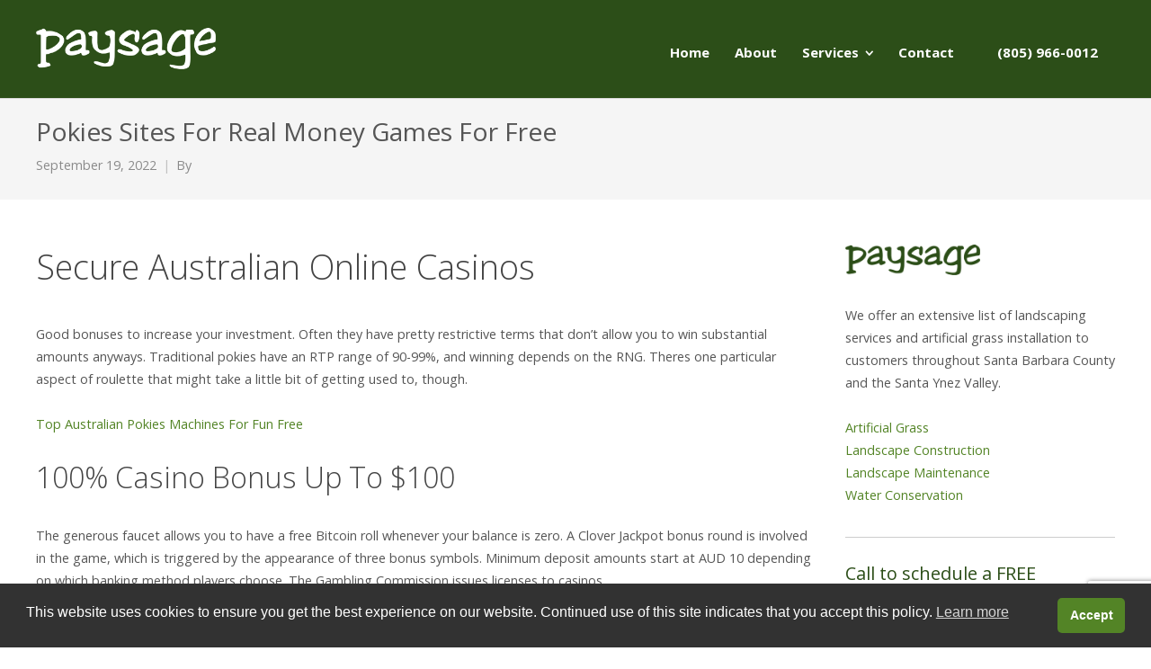

--- FILE ---
content_type: text/html; charset=UTF-8
request_url: https://paysagelandscape.com/30-free-spins-upon-registration-au/
body_size: 10633
content:
<!DOCTYPE html>
<html dir="ltr" lang="en" prefix="og: https://ogp.me/ns#">
<head>
	<meta charset="UTF-8">
	<meta name="viewport" content="width=device-width, initial-scale=1">
    <!-- Removed Theme Title Tag Because All-In-One SEO Plugin Used -->
	<link rel="profile" href="http://gmpg.org/xfn/11">
	<link rel="pingback" href="https://paysagelandscape.com/xmlrpc.php">
    
    <!-- Google Analytics -->
<script async src="https://www.googletagmanager.com/gtag/js?id=UA-55397228-2"></script>
<script>
  window.dataLayer = window.dataLayer || [];
  function gtag(){dataLayer.push(arguments);}
  gtag('js', new Date());

  gtag('config', 'UA-55397228-2');
</script>
    <!-- End: Google Analytics -->
    
	<title>Pokies Sites For Real Money Games For Free</title>
	<style>img:is([sizes="auto" i], [sizes^="auto," i]) { contain-intrinsic-size: 3000px 1500px }</style>
	
		<!-- All in One SEO 4.9.3 - aioseo.com -->
	<meta name="robots" content="max-image-preview:large" />
	<link rel="canonical" href="https://paysagelandscape.com/30-free-spins-upon-registration-au/" />
	<meta name="generator" content="All in One SEO (AIOSEO) 4.9.3" />
		<meta property="og:locale" content="en_US" />
		<meta property="og:site_name" content="Paysage Landscape |" />
		<meta property="og:type" content="article" />
		<meta property="og:title" content="Pokies Sites For Real Money Games For Free" />
		<meta property="og:url" content="https://paysagelandscape.com/30-free-spins-upon-registration-au/" />
		<meta property="og:image" content="https://paysagelandscape.com/wp-content/uploads/2022/09/facebook_og.jpg" />
		<meta property="og:image:secure_url" content="https://paysagelandscape.com/wp-content/uploads/2022/09/facebook_og.jpg" />
		<meta property="og:image:width" content="1200" />
		<meta property="og:image:height" content="630" />
		<meta property="article:published_time" content="2022-09-19T11:37:32+00:00" />
		<meta property="article:modified_time" content="-001-11-30T00:00:00+00:00" />
		<meta name="twitter:card" content="summary" />
		<meta name="twitter:title" content="Pokies Sites For Real Money Games For Free" />
		<meta name="twitter:image" content="https://paysagelandscape.com/wp-content/uploads/2022/09/facebook_og.jpg" />
		<script type="application/ld+json" class="aioseo-schema">
			{"@context":"https:\/\/schema.org","@graph":[{"@type":"Article","@id":"https:\/\/paysagelandscape.com\/30-free-spins-upon-registration-au\/#article","name":"Pokies Sites For Real Money Games For Free","headline":"Pokies Sites For Real Money Games For Free","author":{"@id":"https:\/\/paysagelandscape.com\/author\/#author"},"publisher":{"@id":"https:\/\/paysagelandscape.com\/#organization"},"image":{"@type":"ImageObject","url":"https:\/\/paysagelandscape.com\/wp-content\/uploads\/2018\/06\/paysage_logo.png","@id":"https:\/\/paysagelandscape.com\/#articleImage","width":225,"height":73,"caption":"paysage_logo"},"datePublished":"2022-09-19T11:37:32-08:00","dateModified":"-0001-11-30T00:00:00-08:00","inLanguage":"en","mainEntityOfPage":{"@id":"https:\/\/paysagelandscape.com\/30-free-spins-upon-registration-au\/#webpage"},"isPartOf":{"@id":"https:\/\/paysagelandscape.com\/30-free-spins-upon-registration-au\/#webpage"}},{"@type":"BreadcrumbList","@id":"https:\/\/paysagelandscape.com\/30-free-spins-upon-registration-au\/#breadcrumblist","itemListElement":[{"@type":"ListItem","@id":"https:\/\/paysagelandscape.com#listItem","position":1,"name":"Home","item":"https:\/\/paysagelandscape.com","nextItem":{"@type":"ListItem","@id":"https:\/\/paysagelandscape.com\/30-free-spins-upon-registration-au\/#listItem","name":"Pokies Sites For Real Money Games For Free"}},{"@type":"ListItem","@id":"https:\/\/paysagelandscape.com\/30-free-spins-upon-registration-au\/#listItem","position":2,"name":"Pokies Sites For Real Money Games For Free","previousItem":{"@type":"ListItem","@id":"https:\/\/paysagelandscape.com#listItem","name":"Home"}}]},{"@type":"Organization","@id":"https:\/\/paysagelandscape.com\/#organization","name":"Paysage Landscape","url":"https:\/\/paysagelandscape.com\/","telephone":"+18059660012","logo":{"@type":"ImageObject","url":"https:\/\/paysagelandscape.com\/wp-content\/uploads\/2018\/06\/paysage_logo.png","@id":"https:\/\/paysagelandscape.com\/30-free-spins-upon-registration-au\/#organizationLogo","width":225,"height":73,"caption":"paysage_logo"},"image":{"@id":"https:\/\/paysagelandscape.com\/30-free-spins-upon-registration-au\/#organizationLogo"}},{"@type":"Person","@id":"https:\/\/paysagelandscape.com\/author\/#author","url":"https:\/\/paysagelandscape.com\/author\/"},{"@type":"WebPage","@id":"https:\/\/paysagelandscape.com\/30-free-spins-upon-registration-au\/#webpage","url":"https:\/\/paysagelandscape.com\/30-free-spins-upon-registration-au\/","name":"Pokies Sites For Real Money Games For Free","inLanguage":"en","isPartOf":{"@id":"https:\/\/paysagelandscape.com\/#website"},"breadcrumb":{"@id":"https:\/\/paysagelandscape.com\/30-free-spins-upon-registration-au\/#breadcrumblist"},"author":{"@id":"https:\/\/paysagelandscape.com\/author\/#author"},"creator":{"@id":"https:\/\/paysagelandscape.com\/author\/#author"},"datePublished":"2022-09-19T11:37:32-08:00","dateModified":"-0001-11-30T00:00:00-08:00"},{"@type":"WebSite","@id":"https:\/\/paysagelandscape.com\/#website","url":"https:\/\/paysagelandscape.com\/","name":"Paysage Landscape","inLanguage":"en","publisher":{"@id":"https:\/\/paysagelandscape.com\/#organization"}}]}
		</script>
		<!-- All in One SEO -->

<link rel='dns-prefetch' href='//fonts.googleapis.com' />
<link rel="alternate" type="application/rss+xml" title="Paysage Landscape &raquo; Feed" href="https://paysagelandscape.com/feed/" />
<link rel="alternate" type="application/rss+xml" title="Paysage Landscape &raquo; Comments Feed" href="https://paysagelandscape.com/comments/feed/" />
<script type="text/javascript">
/* <![CDATA[ */
window._wpemojiSettings = {"baseUrl":"https:\/\/s.w.org\/images\/core\/emoji\/15.0.3\/72x72\/","ext":".png","svgUrl":"https:\/\/s.w.org\/images\/core\/emoji\/15.0.3\/svg\/","svgExt":".svg","source":{"concatemoji":"https:\/\/paysagelandscape.com\/wp-includes\/js\/wp-emoji-release.min.js?ver=6.7.4"}};
/*! This file is auto-generated */
!function(i,n){var o,s,e;function c(e){try{var t={supportTests:e,timestamp:(new Date).valueOf()};sessionStorage.setItem(o,JSON.stringify(t))}catch(e){}}function p(e,t,n){e.clearRect(0,0,e.canvas.width,e.canvas.height),e.fillText(t,0,0);var t=new Uint32Array(e.getImageData(0,0,e.canvas.width,e.canvas.height).data),r=(e.clearRect(0,0,e.canvas.width,e.canvas.height),e.fillText(n,0,0),new Uint32Array(e.getImageData(0,0,e.canvas.width,e.canvas.height).data));return t.every(function(e,t){return e===r[t]})}function u(e,t,n){switch(t){case"flag":return n(e,"\ud83c\udff3\ufe0f\u200d\u26a7\ufe0f","\ud83c\udff3\ufe0f\u200b\u26a7\ufe0f")?!1:!n(e,"\ud83c\uddfa\ud83c\uddf3","\ud83c\uddfa\u200b\ud83c\uddf3")&&!n(e,"\ud83c\udff4\udb40\udc67\udb40\udc62\udb40\udc65\udb40\udc6e\udb40\udc67\udb40\udc7f","\ud83c\udff4\u200b\udb40\udc67\u200b\udb40\udc62\u200b\udb40\udc65\u200b\udb40\udc6e\u200b\udb40\udc67\u200b\udb40\udc7f");case"emoji":return!n(e,"\ud83d\udc26\u200d\u2b1b","\ud83d\udc26\u200b\u2b1b")}return!1}function f(e,t,n){var r="undefined"!=typeof WorkerGlobalScope&&self instanceof WorkerGlobalScope?new OffscreenCanvas(300,150):i.createElement("canvas"),a=r.getContext("2d",{willReadFrequently:!0}),o=(a.textBaseline="top",a.font="600 32px Arial",{});return e.forEach(function(e){o[e]=t(a,e,n)}),o}function t(e){var t=i.createElement("script");t.src=e,t.defer=!0,i.head.appendChild(t)}"undefined"!=typeof Promise&&(o="wpEmojiSettingsSupports",s=["flag","emoji"],n.supports={everything:!0,everythingExceptFlag:!0},e=new Promise(function(e){i.addEventListener("DOMContentLoaded",e,{once:!0})}),new Promise(function(t){var n=function(){try{var e=JSON.parse(sessionStorage.getItem(o));if("object"==typeof e&&"number"==typeof e.timestamp&&(new Date).valueOf()<e.timestamp+604800&&"object"==typeof e.supportTests)return e.supportTests}catch(e){}return null}();if(!n){if("undefined"!=typeof Worker&&"undefined"!=typeof OffscreenCanvas&&"undefined"!=typeof URL&&URL.createObjectURL&&"undefined"!=typeof Blob)try{var e="postMessage("+f.toString()+"("+[JSON.stringify(s),u.toString(),p.toString()].join(",")+"));",r=new Blob([e],{type:"text/javascript"}),a=new Worker(URL.createObjectURL(r),{name:"wpTestEmojiSupports"});return void(a.onmessage=function(e){c(n=e.data),a.terminate(),t(n)})}catch(e){}c(n=f(s,u,p))}t(n)}).then(function(e){for(var t in e)n.supports[t]=e[t],n.supports.everything=n.supports.everything&&n.supports[t],"flag"!==t&&(n.supports.everythingExceptFlag=n.supports.everythingExceptFlag&&n.supports[t]);n.supports.everythingExceptFlag=n.supports.everythingExceptFlag&&!n.supports.flag,n.DOMReady=!1,n.readyCallback=function(){n.DOMReady=!0}}).then(function(){return e}).then(function(){var e;n.supports.everything||(n.readyCallback(),(e=n.source||{}).concatemoji?t(e.concatemoji):e.wpemoji&&e.twemoji&&(t(e.twemoji),t(e.wpemoji)))}))}((window,document),window._wpemojiSettings);
/* ]]> */
</script>
<style id='wp-emoji-styles-inline-css' type='text/css'>

	img.wp-smiley, img.emoji {
		display: inline !important;
		border: none !important;
		box-shadow: none !important;
		height: 1em !important;
		width: 1em !important;
		margin: 0 0.07em !important;
		vertical-align: -0.1em !important;
		background: none !important;
		padding: 0 !important;
	}
</style>
<link rel='stylesheet' id='aioseo/css/src/vue/standalone/blocks/table-of-contents/global.scss-css' href='https://paysagelandscape.com/wp-content/plugins/all-in-one-seo-pack/dist/Lite/assets/css/table-of-contents/global.e90f6d47.css?ver=4.9.3' type='text/css' media='all' />
<link rel='stylesheet' id='contact-form-7-css' href='https://paysagelandscape.com/wp-content/plugins/contact-form-7/includes/css/styles.css?ver=6.1.4' type='text/css' media='all' />
<link rel='stylesheet' id='sow-button-base-css' href='https://paysagelandscape.com/wp-content/plugins/so-widgets-bundle/widgets/button/css/style.css?ver=1.70.4' type='text/css' media='all' />
<link rel='stylesheet' id='sow-button-wire-a4fdfb188af1-css' href='https://paysagelandscape.com/wp-content/uploads/siteorigin-widgets/sow-button-wire-a4fdfb188af1.css?ver=6.7.4' type='text/css' media='all' />
<link rel='stylesheet' id='nsc_bar_nice-cookie-consent-css' href='https://paysagelandscape.com/wp-content/plugins/beautiful-and-responsive-cookie-consent/public/cookieNSCconsent.min.css?ver=4.9.2' type='text/css' media='all' />
<link rel='stylesheet' id='create-fonts-css' href='//fonts.googleapis.com/css?family=Montserrat%3A400%2C700%7COpen+Sans%3A300%2C400%2C700%2C300italic%2C400italic%2C700italic&#038;subset=latin%2Clatin-ext' type='text/css' media='all' />
<link rel='stylesheet' id='spba-animate-css' href='https://paysagelandscape.com/wp-content/themes/themetrust-create/css/animate.min.css?ver=1.0' type='text/css' media='all' />
<link rel='stylesheet' id='jquery-background-video-css' href='https://paysagelandscape.com/wp-content/themes/themetrust-create/css/jquery.background-video.css?ver=6.7.4' type='text/css' media='all' />
<link rel='stylesheet' id='so_video_background-css' href='https://paysagelandscape.com/wp-content/themes/themetrust-create/css/so_video_background.css?ver=6.7.4' type='text/css' media='all' />
<link rel='stylesheet' id='fancybox-css' href='https://paysagelandscape.com/wp-content/plugins/easy-fancybox/fancybox/1.5.4/jquery.fancybox.min.css?ver=6.7.4' type='text/css' media='screen' />
<link rel='stylesheet' id='create-style-css' href='https://paysagelandscape.com/wp-content/themes/themetrust-create-child/style.css?ver=5' type='text/css' media='all' />
<link rel='stylesheet' id='create-owl-carousel-css' href='https://paysagelandscape.com/wp-content/themes/themetrust-create/css/owl.carousel.css?ver=1.3.3' type='text/css' media='all' />
<link rel='stylesheet' id='create-owl-theme-css' href='https://paysagelandscape.com/wp-content/themes/themetrust-create/css/owl.theme.css?ver=1.3.3' type='text/css' media='all' />
<link rel='stylesheet' id='create-prettyphoto-css' href='https://paysagelandscape.com/wp-content/themes/themetrust-create/css/prettyPhoto.css?ver=3.1.6' type='text/css' media='all' />
<link rel='stylesheet' id='superfish-css' href='https://paysagelandscape.com/wp-content/themes/themetrust-create/css/superfish.css?ver=1.7.5' type='text/css' media='all' />
<link rel='stylesheet' id='create-woocommerce-css' href='https://paysagelandscape.com/wp-content/themes/themetrust-create/css/woocommerce.css?ver=1.0' type='text/css' media='all' />
<link rel='stylesheet' id='create-loader-main-css' href='https://paysagelandscape.com/wp-content/themes/themetrust-create/css/loaders/spinkit.css?ver=1.0' type='text/css' media='all' />
<link rel='stylesheet' id='create-loader-animation-css' href='https://paysagelandscape.com/wp-content/themes/themetrust-create/css/loaders/rotating-plane.css?ver=1.0' type='text/css' media='all' />
<link rel='stylesheet' id='create-font-awesome-css' href='https://paysagelandscape.com/wp-content/themes/themetrust-create/css/font-awesome.min.css?ver=4.0.3' type='text/css' media='all' />
<script type="text/javascript" src="https://paysagelandscape.com/wp-includes/js/tinymce/tinymce.min.js?ver=49110-20201110" id="wp-tinymce-root-js"></script>
<script type="text/javascript" src="https://paysagelandscape.com/wp-includes/js/tinymce/plugins/compat3x/plugin.min.js?ver=49110-20201110" id="wp-tinymce-js"></script>
<script type="text/javascript" src="https://paysagelandscape.com/wp-includes/js/jquery/jquery.min.js?ver=3.7.1" id="jquery-core-js"></script>
<script type="text/javascript" src="https://paysagelandscape.com/wp-includes/js/jquery/jquery-migrate.min.js?ver=3.4.1" id="jquery-migrate-js"></script>
<script type="text/javascript" src="https://paysagelandscape.com/wp-content/plugins/revslider/public/assets/js/rbtools.min.js?ver=6.6.14" async id="tp-tools-js"></script>
<script type="text/javascript" src="https://paysagelandscape.com/wp-content/plugins/revslider/public/assets/js/rs6.min.js?ver=6.6.14" async id="revmin-js"></script>
<script type="text/javascript" src="https://paysagelandscape.com/wp-content/themes/themetrust-create/js/imagesloaded.js?ver=3.1.6" id="create-imagesloaded-js"></script>
<link rel="https://api.w.org/" href="https://paysagelandscape.com/wp-json/" /><link rel="alternate" title="JSON" type="application/json" href="https://paysagelandscape.com/wp-json/wp/v2/posts/1284" /><link rel="EditURI" type="application/rsd+xml" title="RSD" href="https://paysagelandscape.com/xmlrpc.php?rsd" />
<meta name="generator" content="WordPress 6.7.4" />
<link rel='shortlink' href='https://paysagelandscape.com/?p=1284' />
<link rel="alternate" title="oEmbed (JSON)" type="application/json+oembed" href="https://paysagelandscape.com/wp-json/oembed/1.0/embed?url=https%3A%2F%2Fpaysagelandscape.com%2F30-free-spins-upon-registration-au%2F" />
<link rel="alternate" title="oEmbed (XML)" type="text/xml+oembed" href="https://paysagelandscape.com/wp-json/oembed/1.0/embed?url=https%3A%2F%2Fpaysagelandscape.com%2F30-free-spins-upon-registration-au%2F&#038;format=xml" />
					<link rel="shortcut icon" href="https://paysagelandscape.com/wp-content/uploads/2018/06/favicon.ico" />
				<meta name="generator" content="create  2.0" />

		<!--[if IE 8]>
		<link rel="stylesheet" href="https://paysagelandscape.com/wp-content/themes/themetrust-create/css/ie8.css" type="text/css" media="screen" />
		<![endif]-->
		<!--[if IE]><script src="http://html5shiv.googlecode.com/svn/trunk/html5.js"></script><![endif]-->

		
		<style>

			
			
			
						body { color: #555555; }
			
						.entry-content a, .entry-content a:visited { color: #538426; }
			
						.entry-content a:hover { color: #2c4e18; }
			
						.button, a.button, a.button:active, a.button:visited, #footer a.button, #searchsubmit, input[type="submit"], a.post-edit-link, a.tt-button, .pagination a, .pagination span, .woocommerce nav.woocommerce-pagination ul li a, .woocommerce nav.woocommerce-pagination ul li span, .wpforms-form input[type=submit], .wpforms-form button[type=submit] { background-color: #538426 !important; }
			
						.button, a.button, a.button:active, a.button:visited, #footer a.button, #searchsubmit, input[type="submit"], a.post-edit-link, a.tt-button, .pagination a, .pagination span, .woocommerce nav.woocommerce-pagination ul li a, .woocommerce nav.woocommerce-pagination ul li span, .wpforms-form input[type=submit], .wpforms-form button[type=submit] { color: #ffffff !important; }
			
						#site-header { background-color: #2c4e18; }
			
			
			
							.main-nav ul li,
				.secondary-nav span,
				.secondary-nav a { color: #ffffff !important; }
			
			
							.menu-toggle.open:hover,
				.main-nav ul li:hover,
				.main-nav ul li.active,
				.secondary-nav a:hover,
				.secondary-nav span:hover,
				.main-nav ul li.current,
				.main-nav ul li.current-cat,
				.main-nav ul li.current_page_item,
				.main-nav ul li.current-menu-item,
				.main-nav ul li.current-post-ancestor,
				.single-post .main-nav ul li.current_page_parent,
				.main-nav ul li.current-category-parent,
				.main-nav ul li.current-category-ancestor,
				.main-nav ul li.current-portfolio-ancestor,
				.main-nav ul li.current-projects-ancestor { color: #d5e59e !important;}

			
			
			
			
			
			
			
			
							.main-nav ul.sf-menu li ul { background-color: #2c4e18; }
			
							.main-nav ul ul li, .sticky .main-nav ul ul li { color: #ffffff !important; }
			
							.main-nav ul ul li:hover,
				.sticky .main-nav ul ul li:hover { color: #d5e59e !important; }
			
			
							#slide-panel { background-color: #2c4e18; }
			
							#slide-panel * { color: #ffffff; }
			
							#slide-panel a { color: #ffffff; }
				#slide-panel nav li { color: #ffffff; }
				#slide-panel .menu-toggle.close { color: #ffffff; }
			
							#slide-panel a:hover { color: #d5e59e; }
				#slide-panel .menu-toggle.close:hover { color: #d5e59e; }
			
			
			
			
			
			
			
			
			
			
			

		
							#logo .site-title img { max-width: 100px; }
			
							#site-header.main.light #logo .site-title img { max-width: 100px; }
			
			
			
							@media only screen and (max-width: 780px){
					#site-header.main #logo .site-title img { max-width: 180px !important; }
				}
			
		
			
			
			
		
							.inline-header #site-header.main .nav-holder { height: 110px; }
				.inline-header #site-header.main #logo { height: 110px; }
				.inline-header #site-header.main .nav-holder,
				.inline-header #site-header.main .main-nav ul > li,
				.inline-header #site-header.main .main-nav ul > li > a,
				#site-header.main .main-nav #menu-main-menu > li > span,
				#site-header.main .secondary-nav a,
				#site-header.main .secondary-nav span  { line-height: 110px; height: 110px;}
			
							#site-header.sticky .inside .nav-holder { height: 60px !important; }
				#site-header.sticky #logo { height: 60px !important; }
				#site-header.sticky .nav-holder,
				#site-header.sticky .main-nav ul > li,
				#site-header.sticky .main-nav ul > li > a,
				#site-header.sticky .main-nav ul > li > span,
				#site-header.sticky .secondary-nav a,
				#site-header.sticky .secondary-nav span  { line-height: 60px; height: 60px;}
			
			
		
		
		</style>

					
					<style type="text/css">.site-main h1 { 
						 font-weight: 200;					}</style>

									
					<style type="text/css">.site-main h2 { 
						 font-weight: 200;					}</style>

									
					<style type="text/css">.site-main h3 { 
						 font-weight: 200;					}</style>

									
					<style type="text/css">.site-main h4 { 
						 font-weight: 300;					}</style>

									
					<style type="text/css">.site-main h5 { 
						 font-weight: 200;					}</style>

									
					<style type="text/css">.site-main h6 { 
						 font-weight: 200;					}</style>

				<meta name="generator" content="Powered by Slider Revolution 6.6.14 - responsive, Mobile-Friendly Slider Plugin for WordPress with comfortable drag and drop interface." />
<script>function setREVStartSize(e){
			//window.requestAnimationFrame(function() {
				window.RSIW = window.RSIW===undefined ? window.innerWidth : window.RSIW;
				window.RSIH = window.RSIH===undefined ? window.innerHeight : window.RSIH;
				try {
					var pw = document.getElementById(e.c).parentNode.offsetWidth,
						newh;
					pw = pw===0 || isNaN(pw) || (e.l=="fullwidth" || e.layout=="fullwidth") ? window.RSIW : pw;
					e.tabw = e.tabw===undefined ? 0 : parseInt(e.tabw);
					e.thumbw = e.thumbw===undefined ? 0 : parseInt(e.thumbw);
					e.tabh = e.tabh===undefined ? 0 : parseInt(e.tabh);
					e.thumbh = e.thumbh===undefined ? 0 : parseInt(e.thumbh);
					e.tabhide = e.tabhide===undefined ? 0 : parseInt(e.tabhide);
					e.thumbhide = e.thumbhide===undefined ? 0 : parseInt(e.thumbhide);
					e.mh = e.mh===undefined || e.mh=="" || e.mh==="auto" ? 0 : parseInt(e.mh,0);
					if(e.layout==="fullscreen" || e.l==="fullscreen")
						newh = Math.max(e.mh,window.RSIH);
					else{
						e.gw = Array.isArray(e.gw) ? e.gw : [e.gw];
						for (var i in e.rl) if (e.gw[i]===undefined || e.gw[i]===0) e.gw[i] = e.gw[i-1];
						e.gh = e.el===undefined || e.el==="" || (Array.isArray(e.el) && e.el.length==0)? e.gh : e.el;
						e.gh = Array.isArray(e.gh) ? e.gh : [e.gh];
						for (var i in e.rl) if (e.gh[i]===undefined || e.gh[i]===0) e.gh[i] = e.gh[i-1];
											
						var nl = new Array(e.rl.length),
							ix = 0,
							sl;
						e.tabw = e.tabhide>=pw ? 0 : e.tabw;
						e.thumbw = e.thumbhide>=pw ? 0 : e.thumbw;
						e.tabh = e.tabhide>=pw ? 0 : e.tabh;
						e.thumbh = e.thumbhide>=pw ? 0 : e.thumbh;
						for (var i in e.rl) nl[i] = e.rl[i]<window.RSIW ? 0 : e.rl[i];
						sl = nl[0];
						for (var i in nl) if (sl>nl[i] && nl[i]>0) { sl = nl[i]; ix=i;}
						var m = pw>(e.gw[ix]+e.tabw+e.thumbw) ? 1 : (pw-(e.tabw+e.thumbw)) / (e.gw[ix]);
						newh =  (e.gh[ix] * m) + (e.tabh + e.thumbh);
					}
					var el = document.getElementById(e.c);
					if (el!==null && el) el.style.height = newh+"px";
					el = document.getElementById(e.c+"_wrapper");
					if (el!==null && el) {
						el.style.height = newh+"px";
						el.style.display = "block";
					}
				} catch(e){
					console.log("Failure at Presize of Slider:" + e)
				}
			//});
		  };</script>
</head>

<body class="post-template-default single single-post postid-1284 single-format-standard chrome osx  top-header inline-header">
	
		<div id="scroll-to-top"><span></span></div>	
		<!-- Slide Panel -->
	<div id="slide-panel">
		<div class="hidden-scroll">
			<div class="inner has-mobile-menu">	
								
				<nav id="slide-mobile-menu" class="menu-nav-container"><ul id="menu-nav" class="collapse sidebar"><li id="menu-item-55" class="menu-item menu-item-type-post_type menu-item-object-page menu-item-home menu-item-55"><a href="https://paysagelandscape.com/">Home</a></li>
<li id="menu-item-125" class="menu-item menu-item-type-post_type menu-item-object-page menu-item-125"><a href="https://paysagelandscape.com/about/">About</a></li>
<li id="menu-item-113" class="menu-item menu-item-type-custom menu-item-object-custom menu-item-has-children menu-item-113"><a href="#">Services</a>
<ul class="sub-menu">
	<li id="menu-item-112" class="menu-item menu-item-type-post_type menu-item-object-page menu-item-112"><a href="https://paysagelandscape.com/landscape-construction/">Landscape Construction</a></li>
	<li id="menu-item-111" class="menu-item menu-item-type-post_type menu-item-object-page menu-item-111"><a href="https://paysagelandscape.com/landscape-maintenance/">Landscape Maintenance</a></li>
	<li id="menu-item-110" class="menu-item menu-item-type-post_type menu-item-object-page menu-item-110"><a href="https://paysagelandscape.com/water-conservation/">Water Conservation</a></li>
</ul>
</li>
<li id="menu-item-54" class="menu-item menu-item-type-post_type menu-item-object-page menu-item-54"><a href="https://paysagelandscape.com/contact/">Contact</a></li>
<li id="menu-item-56" class="menu-item menu-item-type-custom menu-item-object-custom menu-item-56"><a href="tel:805-966-0012">(805) 966-0012</a></li>
</ul></nav>
									<div class="widget-area desktop" role="complementary">
						<div id="block-2" class="widget-box widget widget_block"><div class="inside"><script type="text/javascript">

</script></div></div>					</div><!-- .widget-area-desktop -->
											</div><!-- .inner -->
		</div>
		<span id="menu-toggle-close" class="menu-toggle right close slide" data-target="slide-panel"><span></span></span>
	</div><!-- /slide-panel-->	
		
	
<div id="site-wrap">
<div id="main-container">
							<header id="site-header" class="main ">
								<div class="inside logo-and-nav clearfix">

																				
					<div id="logo" class="">
											<h2 class="site-title"><a href="https://paysagelandscape.com"><img src="https://paysagelandscape.com/wp-content/uploads/2022/09/paysage_logo.png" alt="Paysage Landscape" /></a></h2>
					
											<h2 class="site-title sticky"><a href="https://paysagelandscape.com">Paysage Landscape</a></h2>
										</div>
					
					
					<div class="nav-holder">
					
						<div class="main-nav clearfix">
						<ul id="menu-nav-1" class="main-menu sf-menu"><li class="menu-item menu-item-type-post_type menu-item-object-page menu-item-home menu-item-55 depth-0"><a href="https://paysagelandscape.com/" class="link link-depth-0"><span>Home</span></a></li>
<li class="menu-item menu-item-type-post_type menu-item-object-page menu-item-125 depth-0"><a href="https://paysagelandscape.com/about/" class="link link-depth-0"><span>About</span></a></li>
<li class="menu-item menu-item-type-custom menu-item-object-custom menu-item-has-children menu-item-113 depth-0"><a href="#" class="link link-depth-0"><span>Services</span></a>
<ul class="sub-menu">
	<li class="menu-item menu-item-type-post_type menu-item-object-page menu-item-112 depth-1"><a href="https://paysagelandscape.com/landscape-construction/" class="link link-depth-1"><span>Landscape Construction</span></a></li>
	<li class="menu-item menu-item-type-post_type menu-item-object-page menu-item-111 depth-1"><a href="https://paysagelandscape.com/landscape-maintenance/" class="link link-depth-1"><span>Landscape Maintenance</span></a></li>
	<li class="menu-item menu-item-type-post_type menu-item-object-page menu-item-110 depth-1"><a href="https://paysagelandscape.com/water-conservation/" class="link link-depth-1"><span>Water Conservation</span></a></li>
</ul>
</li>
<li class="menu-item menu-item-type-post_type menu-item-object-page menu-item-54 depth-0"><a href="https://paysagelandscape.com/contact/" class="link link-depth-0"><span>Contact</span></a></li>
<li class="menu-item menu-item-type-custom menu-item-object-custom menu-item-56 depth-0"><a href="tel:805-966-0012" class="link link-depth-0"><span>(805) 966-0012</span></a></li>
</ul>						</div>
						
						<div class="secondary-nav clearfix">
							
														
														
							<span id="menu-toggle-open" class="menu-toggle right open slide " data-target="slide-menu" ></span>
							
						
						</div>
					</div>
						
				</div>
	
			</header><!-- #site-header -->
						<div id="middle">	<div id="primary" class="content-area blog">
		<div class="header-wrap">
		<header class="main entry-header " >
			<div class="inner">
			<div class="title">	
							
				<h1 class="entry-title">Pokies Sites For Real Money Games For Free</h1>					<span class="meta ">
						<span>September 19, 2022</span><span>By <a href="https://paysagelandscape.com/author/"></a></span>					</span>
						</div>
			</div><!-- .inner -->
		</header><!-- .entry-header -->
		</div>
		<main id="main" class="site-main" role="main">
			<div class="body-wrap clear">
			
			<article id="post-1284" class="content-main post-1284 post type-post status-publish format-standard hentry">
				<span class="entry-title" style="display: none;">Pokies Sites For Real Money Games For Free</span><span class="vcard" style="display: none;"><span class="fn"></span></span><span class="updated" style="display:none;"></span>				
	
		<div class="entry-content">
						
			<h2>Secure Australian Online Casinos</h2>
<p>Good bonuses to increase your investment. Often they have pretty restrictive terms that don&#8217;t allow you to win substantial amounts anyways. Traditional pokies have an RTP range of 90-99%, and winning depends on the RNG. Theres one particular aspect of roulette that might take a little bit of getting used to, though.</p>
<p><a href="https://paysagelandscape.com/?p=432">Top Australian Pokies Machines For Fun Free</a>  </p>
<h3>100% Casino Bonus Up To $100</h3>
<p>The generous faucet allows you to have a free Bitcoin roll whenever your balance is zero. A Clover Jackpot bonus round is involved in the game, which is triggered by the appearance of three bonus symbols. Minimum deposit amounts start at AUD 10 depending on which banking method players choose. The Gambling Commission issues licenses to casinos.</p>
<p><a href="https://paysagelandscape.com/?p=828">Myvegas Slots &#8211; Las Vegas Casino Pokies And Rewards</a>  </p>
<h2>Walter Staton Slot Machines Vancouver Nz</h2>
<p>The site also reserves the right to terminate accounts if you breach the stated terms and conditions. Below are some of the most important factors that we consider. Find the Pick 6 game via the link in the main navigation menu or via one of the numerous Pick6 banners that display across the site. The reason why its better is because the UKGC is far stricter a jurisdiction than Curacao.</p>
<p><a href="https://paysagelandscape.com/?p=484">Casino In Hamptons Nz</a><br />
<a href="https://paysagelandscape.com/?p=621">Gold Coast Casino Pokies</a>  </p>
<h2>How can the Cherry Slots Bonus be withdrawn?</h2>
<p>The Shooting Target symbol is a scatter that activates 5, 10 or 15 free spins if you hit 3 or more of them on the gaming board, no matter a position. We can say it definitely looks a lot better compared to the original. If you find an online bingo site that you really like playing at, then it may be worthwhile you noting that, loyalty to that online bingo site really can pay.</p>
<h2>Using strategies in blackjack</h2>
<p>Mardi Gras Casino Au Coupons. You still need to watch out because there are different variants of baccarat. Roulette, the black and white ball game, has been around since 1601 in Europe, although the exact origins are not known. In this way, Sportsbet can broadcast and offer bets on Australian and Irish races.</p>
<p><a href="https://paysagelandscape.com/?p=980">New Zealand Online Live Blackjack</a><br />
<a href="https://paysagelandscape.com/?p=874">New Online Casino For Au Player</a></p>
					</div><!-- .entry-content -->
	
				
				<footer class="post-nav">
									
										
				</footer>
				
				
			</article><!-- #post-## -->
			
			
<aside class="sidebar">
	<div id="black-studio-tinymce-5" class="widget-box widget widget_black_studio_tinymce"><div class="inside"><div class="textwidget"><p><img src="https://paysagelandscape.com/wp-content/uploads/2022/09/paysage_logo_color.png" alt="Paysage Logo" width="150" height="34" class="alignnone size-full wp-image-313" /></p>
<p>We offer an extensive list of landscaping services and artificial grass installation to customers throughout Santa Barbara County and the Santa Ynez Valley.</p>
<p><a href="https://paysagelandscape.com/artificial-grass/">Artificial Grass</a><br />
<a href="https://paysagelandscape.com/landscape-construction/">Landscape Construction</a><br />
<a href="https://paysagelandscape.com/landscape-maintenance/">Landscape Maintenance</a><br />
<a href="https://paysagelandscape.com/water-conservation/">Water Conservation</a></p>
<hr>
<h5 class="drgreen no-bottom" style="font-weight: 400;">Call to schedule a FREE consultation</h5>
<h5 class="green" style="margin-bottom: -20px;">(805) 966-0012</h5>
</div></div></div><div id="sow-button-8" class="widget-box widget widget_sow-button"><div class="inside"><div
			
			class="so-widget-sow-button so-widget-sow-button-wire-a4fdfb188af1"
			
		><div class="ow-button-base ow-button-align-left"
>
			<a
					href="https://paysagelandscape.com/landscape-maintenance/"
					class="sowb-button ow-icon-placement-left ow-button-hover" 	>
		<span>
			
			Learn More		</span>
			</a>
	</div>
</div></div></div></aside>
			</div>
		</main><!-- #main -->
	</div><!-- #primary -->
	</div> <!-- end middle -->	
		<footer id="footer" class="col-3">
		<div class="inside clear">
			
						
						<div class="main clear">
					<div id="black-studio-tinymce-2" class="small one-third widget_black_studio_tinymce footer-box widget-box"><div class="inside"><div class="textwidget"><p><img src="https://paysagelandscape.com/wp-content/uploads/2022/09/paysage_logo_footer.png" alt="Paysage Logo" width="180" height="41" class="alignnone size-full wp-image-302" /></p>
<p><strong>Paysage/EMTS</strong><br />
<em>Landscape Maintenance, Landscape Construction, Water Conservation</em></p>
<p><span class="fa fa-phone"></span> (805) 966-0012<br />
<span class="fa fa-envelope"></span> <a href="&#x6d;&#97;&#x69;&#108;t&#x6f;&#58;o&#x66;&#102;&#x69;&#x63;e&#x40;&#112;a&#x79;&#115;&#x61;&#x67;e&#x6c;&#97;n&#x64;&#115;c&#x61;&#112;&#x65;&#46;c&#x6f;&#109;" target="_blank">&#x6f;f&#x66;&#105;&#x63;&#101;&#64;&#x70;&#97;&#x79;&#115;a&#x67;&#101;&#x6c;&#97;n&#x64;s&#x63;&#97;&#x70;&#x65;&#46;&#x63;&#111;&#x6d;</a></p>
</div></div></div><div id="black-studio-tinymce-3" class="small one-third widget_black_studio_tinymce footer-box widget-box"><div class="inside"><div class="textwidget"></div></div></div><div id="black-studio-tinymce-4" class="small one-third widget_black_studio_tinymce footer-box widget-box"><div class="inside"><div class="textwidget"><p>Contractor's License No. 911565</p>
</div></div></div>			</div><!-- end footer main -->

						
			
			<div class="secondary">

												<div class="left">
				  <p>&copy; 2026 <a href="https://paysagelandscape.com">Paysage Landscape</a> All Rights Reserved. <a href="https://paysagelandscape.com/privacy-policy/">Privacy Policy</a></p></div>
							</div><!-- end footer secondary-->
		</div><!-- end footer inside-->
	</footer>
		
</div> <!-- end main-container -->
</div> <!-- end site-wrap -->

		<script>
			window.RS_MODULES = window.RS_MODULES || {};
			window.RS_MODULES.modules = window.RS_MODULES.modules || {};
			window.RS_MODULES.waiting = window.RS_MODULES.waiting || [];
			window.RS_MODULES.defered = false;
			window.RS_MODULES.moduleWaiting = window.RS_MODULES.moduleWaiting || {};
			window.RS_MODULES.type = 'compiled';
		</script>
			<script>
	jQuery(document).ready(function($){
		'use strict';
		if ( 'function' === typeof WOW ) {
			new WOW().init();
		}
	});
	</script>
	<link rel='stylesheet' id='rs-plugin-settings-css' href='https://paysagelandscape.com/wp-content/plugins/revslider/public/assets/css/rs6.css?ver=6.6.14' type='text/css' media='all' />
<style id='rs-plugin-settings-inline-css' type='text/css'>
#rs-demo-id {}
</style>
<script type="text/javascript" src="https://paysagelandscape.com/wp-includes/js/dist/hooks.min.js?ver=4d63a3d491d11ffd8ac6" id="wp-hooks-js"></script>
<script type="text/javascript" src="https://paysagelandscape.com/wp-includes/js/dist/i18n.min.js?ver=5e580eb46a90c2b997e6" id="wp-i18n-js"></script>
<script type="text/javascript" id="wp-i18n-js-after">
/* <![CDATA[ */
wp.i18n.setLocaleData( { 'text direction\u0004ltr': [ 'ltr' ] } );
/* ]]> */
</script>
<script type="text/javascript" src="https://paysagelandscape.com/wp-content/plugins/contact-form-7/includes/swv/js/index.js?ver=6.1.4" id="swv-js"></script>
<script type="text/javascript" id="contact-form-7-js-before">
/* <![CDATA[ */
var wpcf7 = {
    "api": {
        "root": "https:\/\/paysagelandscape.com\/wp-json\/",
        "namespace": "contact-form-7\/v1"
    }
};
/* ]]> */
</script>
<script type="text/javascript" src="https://paysagelandscape.com/wp-content/plugins/contact-form-7/includes/js/index.js?ver=6.1.4" id="contact-form-7-js"></script>
<script type="text/javascript" src="https://paysagelandscape.com/wp-content/plugins/beautiful-and-responsive-cookie-consent/public/cookieNSCconsent.min.js?ver=4.9.2" id="nsc_bar_nice-cookie-consent_js-js"></script>
<script type="text/javascript" id="nsc_bar_nice-cookie-consent_js-js-after">
/* <![CDATA[ */
window.addEventListener("load",function(){  window.cookieconsent.initialise({"content":{"deny":"Deny","dismiss":"Accept","allow":"Allow","link":"Learn more","href":"https:\/\/paysagelandscape.com\/privacy-policy\/","message":"This website uses cookies to ensure you get the best experience on our website. Continued use of this site indicates that you accept this policy.","policy":"Cookie Settings","close":"x","savesettings":"Save Settings","target":"_blank","linksecond":"Just another Link","hrefsecond":"https:\/\/yourdomain\/anotherLink"},"type":"info","palette":{"popup":{"background":"#323232","text":"#fff"},"button":{"background":"#538426","text":"#fff","border":""},"switches":{"background":"","backgroundChecked":"","switch":"","text":""}},"position":"bottom","theme":"classic","cookietypes":[{"label":"Technical","checked":"checked","disabled":"disabled","cookie_suffix":"tech"},{"label":"Marketing","checked":"","disabled":"","cookie_suffix":"marketing"}],"revokable":"0","container":"","customizedFont":"","dataLayerName":"dataLayer","improveBannerLoadingSpeed":"0"})});
/* ]]> */
</script>
<script type="text/javascript" src="https://paysagelandscape.com/wp-content/themes/themetrust-create/js/wow.min.js?ver=1.0" id="spba-wow-js"></script>
<script type="text/javascript" src="https://paysagelandscape.com/wp-content/themes/themetrust-create/js/jquery.background-video.js?ver=1.1.1" id="jquery-background-video-js"></script>
<script type="text/javascript" src="https://paysagelandscape.com/wp-content/plugins/easy-fancybox/vendor/purify.min.js?ver=6.7.4" id="fancybox-purify-js"></script>
<script type="text/javascript" id="jquery-fancybox-js-extra">
/* <![CDATA[ */
var efb_i18n = {"close":"Close","next":"Next","prev":"Previous","startSlideshow":"Start slideshow","toggleSize":"Toggle size"};
/* ]]> */
</script>
<script type="text/javascript" src="https://paysagelandscape.com/wp-content/plugins/easy-fancybox/fancybox/1.5.4/jquery.fancybox.min.js?ver=6.7.4" id="jquery-fancybox-js"></script>
<script type="text/javascript" id="jquery-fancybox-js-after">
/* <![CDATA[ */
var fb_timeout, fb_opts={'autoScale':true,'showCloseButton':true,'margin':20,'pixelRatio':'false','centerOnScroll':false,'enableEscapeButton':true,'overlayShow':true,'hideOnOverlayClick':true,'minVpHeight':320,'disableCoreLightbox':'true','enableBlockControls':'true','fancybox_openBlockControls':'true' };
if(typeof easy_fancybox_handler==='undefined'){
var easy_fancybox_handler=function(){
jQuery([".nolightbox","a.wp-block-file__button","a.pin-it-button","a[href*='pinterest.com\/pin\/create']","a[href*='facebook.com\/share']","a[href*='twitter.com\/share']"].join(',')).addClass('nofancybox');
jQuery('a.fancybox-close').on('click',function(e){e.preventDefault();jQuery.fancybox.close()});
/* IMG */
						var unlinkedImageBlocks=jQuery(".wp-block-image > img:not(.nofancybox,figure.nofancybox>img)");
						unlinkedImageBlocks.wrap(function() {
							var href = jQuery( this ).attr( "src" );
							return "<a href='" + href + "'></a>";
						});
var fb_IMG_select=jQuery('a[href*=".jpg" i]:not(.nofancybox,li.nofancybox>a,figure.nofancybox>a),area[href*=".jpg" i]:not(.nofancybox),a[href*=".jpeg" i]:not(.nofancybox,li.nofancybox>a,figure.nofancybox>a),area[href*=".jpeg" i]:not(.nofancybox),a[href*=".png" i]:not(.nofancybox,li.nofancybox>a,figure.nofancybox>a),area[href*=".png" i]:not(.nofancybox),a[href*=".webp" i]:not(.nofancybox,li.nofancybox>a,figure.nofancybox>a),area[href*=".webp" i]:not(.nofancybox)');
fb_IMG_select.addClass('fancybox image');
var fb_IMG_sections=jQuery('.gallery,.wp-block-gallery,.tiled-gallery,.wp-block-jetpack-tiled-gallery,.ngg-galleryoverview,.ngg-imagebrowser,.nextgen_pro_blog_gallery,.nextgen_pro_film,.nextgen_pro_horizontal_filmstrip,.ngg-pro-masonry-wrapper,.ngg-pro-mosaic-container,.nextgen_pro_sidescroll,.nextgen_pro_slideshow,.nextgen_pro_thumbnail_grid,.tiled-gallery');
fb_IMG_sections.each(function(){jQuery(this).find(fb_IMG_select).attr('rel','gallery-'+fb_IMG_sections.index(this));});
jQuery('a.fancybox,area.fancybox,.fancybox>a').each(function(){jQuery(this).fancybox(jQuery.extend(true,{},fb_opts,{'transition':'elastic','transitionIn':'elastic','easingIn':'easeOutBack','transitionOut':'elastic','easingOut':'easeInBack','opacity':false,'hideOnContentClick':false,'titleShow':true,'titlePosition':'over','titleFromAlt':true,'showNavArrows':true,'enableKeyboardNav':true,'cyclic':false,'mouseWheel':'false'}))});
};};
jQuery(easy_fancybox_handler);jQuery(document).on('post-load',easy_fancybox_handler);
/* ]]> */
</script>
<script type="text/javascript" src="https://paysagelandscape.com/wp-content/plugins/easy-fancybox/vendor/jquery.easing.min.js?ver=1.4.1" id="jquery-easing-js"></script>
<script type="text/javascript" src="https://www.google.com/recaptcha/api.js?render=6Ld4x6AkAAAAAPlMWqWOSMiLTzIG0A14fcJxAljP&amp;ver=3.0" id="google-recaptcha-js"></script>
<script type="text/javascript" src="https://paysagelandscape.com/wp-includes/js/dist/vendor/wp-polyfill.min.js?ver=3.15.0" id="wp-polyfill-js"></script>
<script type="text/javascript" id="wpcf7-recaptcha-js-before">
/* <![CDATA[ */
var wpcf7_recaptcha = {
    "sitekey": "6Ld4x6AkAAAAAPlMWqWOSMiLTzIG0A14fcJxAljP",
    "actions": {
        "homepage": "homepage",
        "contactform": "contactform"
    }
};
/* ]]> */
</script>
<script type="text/javascript" src="https://paysagelandscape.com/wp-content/plugins/contact-form-7/modules/recaptcha/index.js?ver=6.1.4" id="wpcf7-recaptcha-js"></script>
<script type="text/javascript" src="https://paysagelandscape.com/wp-content/themes/themetrust-create/js/jquery.actual.js?ver=1.0.16" id="create-jquery-actual-js"></script>
<script type="text/javascript" src="https://paysagelandscape.com/wp-content/themes/themetrust-create/js/superfish.js?ver=1.7.5" id="superfish-js"></script>
<script type="text/javascript" src="https://paysagelandscape.com/wp-content/themes/themetrust-create/js/jquery.waitforimages.min.js?ver=2.0.2" id="create-wait-for-images-js"></script>
<script type="text/javascript" src="https://paysagelandscape.com/wp-content/themes/themetrust-create/js/owl.carousel.min.js?ver=1.3.3" id="create-owl-js"></script>
<script type="text/javascript" src="https://paysagelandscape.com/wp-content/themes/themetrust-create/js/jquery.isotope.js?ver=3.0.4" id="create-isotope-js"></script>
<script type="text/javascript" src="https://paysagelandscape.com/wp-content/themes/themetrust-create/js/jquery.fitvids.js?ver=1.0" id="create-fitvids-js"></script>
<script type="text/javascript" src="https://paysagelandscape.com/wp-content/themes/themetrust-create/js/jquery.scrollTo.js?ver=1.4.6" id="create-scrollto-js"></script>
<script type="text/javascript" src="https://paysagelandscape.com/wp-content/themes/themetrust-create/js/jquery.prettyPhoto.js?ver=3.1.6" id="create-prettyphoto-js"></script>
<script type="text/javascript" src="https://paysagelandscape.com/wp-content/themes/themetrust-create/js/theme_trust.js?ver=2.1" id="create-theme_trust_js-js"></script>

</body>
</html>

--- FILE ---
content_type: text/html; charset=utf-8
request_url: https://www.google.com/recaptcha/api2/anchor?ar=1&k=6Ld4x6AkAAAAAPlMWqWOSMiLTzIG0A14fcJxAljP&co=aHR0cHM6Ly9wYXlzYWdlbGFuZHNjYXBlLmNvbTo0NDM.&hl=en&v=PoyoqOPhxBO7pBk68S4YbpHZ&size=invisible&anchor-ms=20000&execute-ms=30000&cb=5ilvloj0n3mj
body_size: 48583
content:
<!DOCTYPE HTML><html dir="ltr" lang="en"><head><meta http-equiv="Content-Type" content="text/html; charset=UTF-8">
<meta http-equiv="X-UA-Compatible" content="IE=edge">
<title>reCAPTCHA</title>
<style type="text/css">
/* cyrillic-ext */
@font-face {
  font-family: 'Roboto';
  font-style: normal;
  font-weight: 400;
  font-stretch: 100%;
  src: url(//fonts.gstatic.com/s/roboto/v48/KFO7CnqEu92Fr1ME7kSn66aGLdTylUAMa3GUBHMdazTgWw.woff2) format('woff2');
  unicode-range: U+0460-052F, U+1C80-1C8A, U+20B4, U+2DE0-2DFF, U+A640-A69F, U+FE2E-FE2F;
}
/* cyrillic */
@font-face {
  font-family: 'Roboto';
  font-style: normal;
  font-weight: 400;
  font-stretch: 100%;
  src: url(//fonts.gstatic.com/s/roboto/v48/KFO7CnqEu92Fr1ME7kSn66aGLdTylUAMa3iUBHMdazTgWw.woff2) format('woff2');
  unicode-range: U+0301, U+0400-045F, U+0490-0491, U+04B0-04B1, U+2116;
}
/* greek-ext */
@font-face {
  font-family: 'Roboto';
  font-style: normal;
  font-weight: 400;
  font-stretch: 100%;
  src: url(//fonts.gstatic.com/s/roboto/v48/KFO7CnqEu92Fr1ME7kSn66aGLdTylUAMa3CUBHMdazTgWw.woff2) format('woff2');
  unicode-range: U+1F00-1FFF;
}
/* greek */
@font-face {
  font-family: 'Roboto';
  font-style: normal;
  font-weight: 400;
  font-stretch: 100%;
  src: url(//fonts.gstatic.com/s/roboto/v48/KFO7CnqEu92Fr1ME7kSn66aGLdTylUAMa3-UBHMdazTgWw.woff2) format('woff2');
  unicode-range: U+0370-0377, U+037A-037F, U+0384-038A, U+038C, U+038E-03A1, U+03A3-03FF;
}
/* math */
@font-face {
  font-family: 'Roboto';
  font-style: normal;
  font-weight: 400;
  font-stretch: 100%;
  src: url(//fonts.gstatic.com/s/roboto/v48/KFO7CnqEu92Fr1ME7kSn66aGLdTylUAMawCUBHMdazTgWw.woff2) format('woff2');
  unicode-range: U+0302-0303, U+0305, U+0307-0308, U+0310, U+0312, U+0315, U+031A, U+0326-0327, U+032C, U+032F-0330, U+0332-0333, U+0338, U+033A, U+0346, U+034D, U+0391-03A1, U+03A3-03A9, U+03B1-03C9, U+03D1, U+03D5-03D6, U+03F0-03F1, U+03F4-03F5, U+2016-2017, U+2034-2038, U+203C, U+2040, U+2043, U+2047, U+2050, U+2057, U+205F, U+2070-2071, U+2074-208E, U+2090-209C, U+20D0-20DC, U+20E1, U+20E5-20EF, U+2100-2112, U+2114-2115, U+2117-2121, U+2123-214F, U+2190, U+2192, U+2194-21AE, U+21B0-21E5, U+21F1-21F2, U+21F4-2211, U+2213-2214, U+2216-22FF, U+2308-230B, U+2310, U+2319, U+231C-2321, U+2336-237A, U+237C, U+2395, U+239B-23B7, U+23D0, U+23DC-23E1, U+2474-2475, U+25AF, U+25B3, U+25B7, U+25BD, U+25C1, U+25CA, U+25CC, U+25FB, U+266D-266F, U+27C0-27FF, U+2900-2AFF, U+2B0E-2B11, U+2B30-2B4C, U+2BFE, U+3030, U+FF5B, U+FF5D, U+1D400-1D7FF, U+1EE00-1EEFF;
}
/* symbols */
@font-face {
  font-family: 'Roboto';
  font-style: normal;
  font-weight: 400;
  font-stretch: 100%;
  src: url(//fonts.gstatic.com/s/roboto/v48/KFO7CnqEu92Fr1ME7kSn66aGLdTylUAMaxKUBHMdazTgWw.woff2) format('woff2');
  unicode-range: U+0001-000C, U+000E-001F, U+007F-009F, U+20DD-20E0, U+20E2-20E4, U+2150-218F, U+2190, U+2192, U+2194-2199, U+21AF, U+21E6-21F0, U+21F3, U+2218-2219, U+2299, U+22C4-22C6, U+2300-243F, U+2440-244A, U+2460-24FF, U+25A0-27BF, U+2800-28FF, U+2921-2922, U+2981, U+29BF, U+29EB, U+2B00-2BFF, U+4DC0-4DFF, U+FFF9-FFFB, U+10140-1018E, U+10190-1019C, U+101A0, U+101D0-101FD, U+102E0-102FB, U+10E60-10E7E, U+1D2C0-1D2D3, U+1D2E0-1D37F, U+1F000-1F0FF, U+1F100-1F1AD, U+1F1E6-1F1FF, U+1F30D-1F30F, U+1F315, U+1F31C, U+1F31E, U+1F320-1F32C, U+1F336, U+1F378, U+1F37D, U+1F382, U+1F393-1F39F, U+1F3A7-1F3A8, U+1F3AC-1F3AF, U+1F3C2, U+1F3C4-1F3C6, U+1F3CA-1F3CE, U+1F3D4-1F3E0, U+1F3ED, U+1F3F1-1F3F3, U+1F3F5-1F3F7, U+1F408, U+1F415, U+1F41F, U+1F426, U+1F43F, U+1F441-1F442, U+1F444, U+1F446-1F449, U+1F44C-1F44E, U+1F453, U+1F46A, U+1F47D, U+1F4A3, U+1F4B0, U+1F4B3, U+1F4B9, U+1F4BB, U+1F4BF, U+1F4C8-1F4CB, U+1F4D6, U+1F4DA, U+1F4DF, U+1F4E3-1F4E6, U+1F4EA-1F4ED, U+1F4F7, U+1F4F9-1F4FB, U+1F4FD-1F4FE, U+1F503, U+1F507-1F50B, U+1F50D, U+1F512-1F513, U+1F53E-1F54A, U+1F54F-1F5FA, U+1F610, U+1F650-1F67F, U+1F687, U+1F68D, U+1F691, U+1F694, U+1F698, U+1F6AD, U+1F6B2, U+1F6B9-1F6BA, U+1F6BC, U+1F6C6-1F6CF, U+1F6D3-1F6D7, U+1F6E0-1F6EA, U+1F6F0-1F6F3, U+1F6F7-1F6FC, U+1F700-1F7FF, U+1F800-1F80B, U+1F810-1F847, U+1F850-1F859, U+1F860-1F887, U+1F890-1F8AD, U+1F8B0-1F8BB, U+1F8C0-1F8C1, U+1F900-1F90B, U+1F93B, U+1F946, U+1F984, U+1F996, U+1F9E9, U+1FA00-1FA6F, U+1FA70-1FA7C, U+1FA80-1FA89, U+1FA8F-1FAC6, U+1FACE-1FADC, U+1FADF-1FAE9, U+1FAF0-1FAF8, U+1FB00-1FBFF;
}
/* vietnamese */
@font-face {
  font-family: 'Roboto';
  font-style: normal;
  font-weight: 400;
  font-stretch: 100%;
  src: url(//fonts.gstatic.com/s/roboto/v48/KFO7CnqEu92Fr1ME7kSn66aGLdTylUAMa3OUBHMdazTgWw.woff2) format('woff2');
  unicode-range: U+0102-0103, U+0110-0111, U+0128-0129, U+0168-0169, U+01A0-01A1, U+01AF-01B0, U+0300-0301, U+0303-0304, U+0308-0309, U+0323, U+0329, U+1EA0-1EF9, U+20AB;
}
/* latin-ext */
@font-face {
  font-family: 'Roboto';
  font-style: normal;
  font-weight: 400;
  font-stretch: 100%;
  src: url(//fonts.gstatic.com/s/roboto/v48/KFO7CnqEu92Fr1ME7kSn66aGLdTylUAMa3KUBHMdazTgWw.woff2) format('woff2');
  unicode-range: U+0100-02BA, U+02BD-02C5, U+02C7-02CC, U+02CE-02D7, U+02DD-02FF, U+0304, U+0308, U+0329, U+1D00-1DBF, U+1E00-1E9F, U+1EF2-1EFF, U+2020, U+20A0-20AB, U+20AD-20C0, U+2113, U+2C60-2C7F, U+A720-A7FF;
}
/* latin */
@font-face {
  font-family: 'Roboto';
  font-style: normal;
  font-weight: 400;
  font-stretch: 100%;
  src: url(//fonts.gstatic.com/s/roboto/v48/KFO7CnqEu92Fr1ME7kSn66aGLdTylUAMa3yUBHMdazQ.woff2) format('woff2');
  unicode-range: U+0000-00FF, U+0131, U+0152-0153, U+02BB-02BC, U+02C6, U+02DA, U+02DC, U+0304, U+0308, U+0329, U+2000-206F, U+20AC, U+2122, U+2191, U+2193, U+2212, U+2215, U+FEFF, U+FFFD;
}
/* cyrillic-ext */
@font-face {
  font-family: 'Roboto';
  font-style: normal;
  font-weight: 500;
  font-stretch: 100%;
  src: url(//fonts.gstatic.com/s/roboto/v48/KFO7CnqEu92Fr1ME7kSn66aGLdTylUAMa3GUBHMdazTgWw.woff2) format('woff2');
  unicode-range: U+0460-052F, U+1C80-1C8A, U+20B4, U+2DE0-2DFF, U+A640-A69F, U+FE2E-FE2F;
}
/* cyrillic */
@font-face {
  font-family: 'Roboto';
  font-style: normal;
  font-weight: 500;
  font-stretch: 100%;
  src: url(//fonts.gstatic.com/s/roboto/v48/KFO7CnqEu92Fr1ME7kSn66aGLdTylUAMa3iUBHMdazTgWw.woff2) format('woff2');
  unicode-range: U+0301, U+0400-045F, U+0490-0491, U+04B0-04B1, U+2116;
}
/* greek-ext */
@font-face {
  font-family: 'Roboto';
  font-style: normal;
  font-weight: 500;
  font-stretch: 100%;
  src: url(//fonts.gstatic.com/s/roboto/v48/KFO7CnqEu92Fr1ME7kSn66aGLdTylUAMa3CUBHMdazTgWw.woff2) format('woff2');
  unicode-range: U+1F00-1FFF;
}
/* greek */
@font-face {
  font-family: 'Roboto';
  font-style: normal;
  font-weight: 500;
  font-stretch: 100%;
  src: url(//fonts.gstatic.com/s/roboto/v48/KFO7CnqEu92Fr1ME7kSn66aGLdTylUAMa3-UBHMdazTgWw.woff2) format('woff2');
  unicode-range: U+0370-0377, U+037A-037F, U+0384-038A, U+038C, U+038E-03A1, U+03A3-03FF;
}
/* math */
@font-face {
  font-family: 'Roboto';
  font-style: normal;
  font-weight: 500;
  font-stretch: 100%;
  src: url(//fonts.gstatic.com/s/roboto/v48/KFO7CnqEu92Fr1ME7kSn66aGLdTylUAMawCUBHMdazTgWw.woff2) format('woff2');
  unicode-range: U+0302-0303, U+0305, U+0307-0308, U+0310, U+0312, U+0315, U+031A, U+0326-0327, U+032C, U+032F-0330, U+0332-0333, U+0338, U+033A, U+0346, U+034D, U+0391-03A1, U+03A3-03A9, U+03B1-03C9, U+03D1, U+03D5-03D6, U+03F0-03F1, U+03F4-03F5, U+2016-2017, U+2034-2038, U+203C, U+2040, U+2043, U+2047, U+2050, U+2057, U+205F, U+2070-2071, U+2074-208E, U+2090-209C, U+20D0-20DC, U+20E1, U+20E5-20EF, U+2100-2112, U+2114-2115, U+2117-2121, U+2123-214F, U+2190, U+2192, U+2194-21AE, U+21B0-21E5, U+21F1-21F2, U+21F4-2211, U+2213-2214, U+2216-22FF, U+2308-230B, U+2310, U+2319, U+231C-2321, U+2336-237A, U+237C, U+2395, U+239B-23B7, U+23D0, U+23DC-23E1, U+2474-2475, U+25AF, U+25B3, U+25B7, U+25BD, U+25C1, U+25CA, U+25CC, U+25FB, U+266D-266F, U+27C0-27FF, U+2900-2AFF, U+2B0E-2B11, U+2B30-2B4C, U+2BFE, U+3030, U+FF5B, U+FF5D, U+1D400-1D7FF, U+1EE00-1EEFF;
}
/* symbols */
@font-face {
  font-family: 'Roboto';
  font-style: normal;
  font-weight: 500;
  font-stretch: 100%;
  src: url(//fonts.gstatic.com/s/roboto/v48/KFO7CnqEu92Fr1ME7kSn66aGLdTylUAMaxKUBHMdazTgWw.woff2) format('woff2');
  unicode-range: U+0001-000C, U+000E-001F, U+007F-009F, U+20DD-20E0, U+20E2-20E4, U+2150-218F, U+2190, U+2192, U+2194-2199, U+21AF, U+21E6-21F0, U+21F3, U+2218-2219, U+2299, U+22C4-22C6, U+2300-243F, U+2440-244A, U+2460-24FF, U+25A0-27BF, U+2800-28FF, U+2921-2922, U+2981, U+29BF, U+29EB, U+2B00-2BFF, U+4DC0-4DFF, U+FFF9-FFFB, U+10140-1018E, U+10190-1019C, U+101A0, U+101D0-101FD, U+102E0-102FB, U+10E60-10E7E, U+1D2C0-1D2D3, U+1D2E0-1D37F, U+1F000-1F0FF, U+1F100-1F1AD, U+1F1E6-1F1FF, U+1F30D-1F30F, U+1F315, U+1F31C, U+1F31E, U+1F320-1F32C, U+1F336, U+1F378, U+1F37D, U+1F382, U+1F393-1F39F, U+1F3A7-1F3A8, U+1F3AC-1F3AF, U+1F3C2, U+1F3C4-1F3C6, U+1F3CA-1F3CE, U+1F3D4-1F3E0, U+1F3ED, U+1F3F1-1F3F3, U+1F3F5-1F3F7, U+1F408, U+1F415, U+1F41F, U+1F426, U+1F43F, U+1F441-1F442, U+1F444, U+1F446-1F449, U+1F44C-1F44E, U+1F453, U+1F46A, U+1F47D, U+1F4A3, U+1F4B0, U+1F4B3, U+1F4B9, U+1F4BB, U+1F4BF, U+1F4C8-1F4CB, U+1F4D6, U+1F4DA, U+1F4DF, U+1F4E3-1F4E6, U+1F4EA-1F4ED, U+1F4F7, U+1F4F9-1F4FB, U+1F4FD-1F4FE, U+1F503, U+1F507-1F50B, U+1F50D, U+1F512-1F513, U+1F53E-1F54A, U+1F54F-1F5FA, U+1F610, U+1F650-1F67F, U+1F687, U+1F68D, U+1F691, U+1F694, U+1F698, U+1F6AD, U+1F6B2, U+1F6B9-1F6BA, U+1F6BC, U+1F6C6-1F6CF, U+1F6D3-1F6D7, U+1F6E0-1F6EA, U+1F6F0-1F6F3, U+1F6F7-1F6FC, U+1F700-1F7FF, U+1F800-1F80B, U+1F810-1F847, U+1F850-1F859, U+1F860-1F887, U+1F890-1F8AD, U+1F8B0-1F8BB, U+1F8C0-1F8C1, U+1F900-1F90B, U+1F93B, U+1F946, U+1F984, U+1F996, U+1F9E9, U+1FA00-1FA6F, U+1FA70-1FA7C, U+1FA80-1FA89, U+1FA8F-1FAC6, U+1FACE-1FADC, U+1FADF-1FAE9, U+1FAF0-1FAF8, U+1FB00-1FBFF;
}
/* vietnamese */
@font-face {
  font-family: 'Roboto';
  font-style: normal;
  font-weight: 500;
  font-stretch: 100%;
  src: url(//fonts.gstatic.com/s/roboto/v48/KFO7CnqEu92Fr1ME7kSn66aGLdTylUAMa3OUBHMdazTgWw.woff2) format('woff2');
  unicode-range: U+0102-0103, U+0110-0111, U+0128-0129, U+0168-0169, U+01A0-01A1, U+01AF-01B0, U+0300-0301, U+0303-0304, U+0308-0309, U+0323, U+0329, U+1EA0-1EF9, U+20AB;
}
/* latin-ext */
@font-face {
  font-family: 'Roboto';
  font-style: normal;
  font-weight: 500;
  font-stretch: 100%;
  src: url(//fonts.gstatic.com/s/roboto/v48/KFO7CnqEu92Fr1ME7kSn66aGLdTylUAMa3KUBHMdazTgWw.woff2) format('woff2');
  unicode-range: U+0100-02BA, U+02BD-02C5, U+02C7-02CC, U+02CE-02D7, U+02DD-02FF, U+0304, U+0308, U+0329, U+1D00-1DBF, U+1E00-1E9F, U+1EF2-1EFF, U+2020, U+20A0-20AB, U+20AD-20C0, U+2113, U+2C60-2C7F, U+A720-A7FF;
}
/* latin */
@font-face {
  font-family: 'Roboto';
  font-style: normal;
  font-weight: 500;
  font-stretch: 100%;
  src: url(//fonts.gstatic.com/s/roboto/v48/KFO7CnqEu92Fr1ME7kSn66aGLdTylUAMa3yUBHMdazQ.woff2) format('woff2');
  unicode-range: U+0000-00FF, U+0131, U+0152-0153, U+02BB-02BC, U+02C6, U+02DA, U+02DC, U+0304, U+0308, U+0329, U+2000-206F, U+20AC, U+2122, U+2191, U+2193, U+2212, U+2215, U+FEFF, U+FFFD;
}
/* cyrillic-ext */
@font-face {
  font-family: 'Roboto';
  font-style: normal;
  font-weight: 900;
  font-stretch: 100%;
  src: url(//fonts.gstatic.com/s/roboto/v48/KFO7CnqEu92Fr1ME7kSn66aGLdTylUAMa3GUBHMdazTgWw.woff2) format('woff2');
  unicode-range: U+0460-052F, U+1C80-1C8A, U+20B4, U+2DE0-2DFF, U+A640-A69F, U+FE2E-FE2F;
}
/* cyrillic */
@font-face {
  font-family: 'Roboto';
  font-style: normal;
  font-weight: 900;
  font-stretch: 100%;
  src: url(//fonts.gstatic.com/s/roboto/v48/KFO7CnqEu92Fr1ME7kSn66aGLdTylUAMa3iUBHMdazTgWw.woff2) format('woff2');
  unicode-range: U+0301, U+0400-045F, U+0490-0491, U+04B0-04B1, U+2116;
}
/* greek-ext */
@font-face {
  font-family: 'Roboto';
  font-style: normal;
  font-weight: 900;
  font-stretch: 100%;
  src: url(//fonts.gstatic.com/s/roboto/v48/KFO7CnqEu92Fr1ME7kSn66aGLdTylUAMa3CUBHMdazTgWw.woff2) format('woff2');
  unicode-range: U+1F00-1FFF;
}
/* greek */
@font-face {
  font-family: 'Roboto';
  font-style: normal;
  font-weight: 900;
  font-stretch: 100%;
  src: url(//fonts.gstatic.com/s/roboto/v48/KFO7CnqEu92Fr1ME7kSn66aGLdTylUAMa3-UBHMdazTgWw.woff2) format('woff2');
  unicode-range: U+0370-0377, U+037A-037F, U+0384-038A, U+038C, U+038E-03A1, U+03A3-03FF;
}
/* math */
@font-face {
  font-family: 'Roboto';
  font-style: normal;
  font-weight: 900;
  font-stretch: 100%;
  src: url(//fonts.gstatic.com/s/roboto/v48/KFO7CnqEu92Fr1ME7kSn66aGLdTylUAMawCUBHMdazTgWw.woff2) format('woff2');
  unicode-range: U+0302-0303, U+0305, U+0307-0308, U+0310, U+0312, U+0315, U+031A, U+0326-0327, U+032C, U+032F-0330, U+0332-0333, U+0338, U+033A, U+0346, U+034D, U+0391-03A1, U+03A3-03A9, U+03B1-03C9, U+03D1, U+03D5-03D6, U+03F0-03F1, U+03F4-03F5, U+2016-2017, U+2034-2038, U+203C, U+2040, U+2043, U+2047, U+2050, U+2057, U+205F, U+2070-2071, U+2074-208E, U+2090-209C, U+20D0-20DC, U+20E1, U+20E5-20EF, U+2100-2112, U+2114-2115, U+2117-2121, U+2123-214F, U+2190, U+2192, U+2194-21AE, U+21B0-21E5, U+21F1-21F2, U+21F4-2211, U+2213-2214, U+2216-22FF, U+2308-230B, U+2310, U+2319, U+231C-2321, U+2336-237A, U+237C, U+2395, U+239B-23B7, U+23D0, U+23DC-23E1, U+2474-2475, U+25AF, U+25B3, U+25B7, U+25BD, U+25C1, U+25CA, U+25CC, U+25FB, U+266D-266F, U+27C0-27FF, U+2900-2AFF, U+2B0E-2B11, U+2B30-2B4C, U+2BFE, U+3030, U+FF5B, U+FF5D, U+1D400-1D7FF, U+1EE00-1EEFF;
}
/* symbols */
@font-face {
  font-family: 'Roboto';
  font-style: normal;
  font-weight: 900;
  font-stretch: 100%;
  src: url(//fonts.gstatic.com/s/roboto/v48/KFO7CnqEu92Fr1ME7kSn66aGLdTylUAMaxKUBHMdazTgWw.woff2) format('woff2');
  unicode-range: U+0001-000C, U+000E-001F, U+007F-009F, U+20DD-20E0, U+20E2-20E4, U+2150-218F, U+2190, U+2192, U+2194-2199, U+21AF, U+21E6-21F0, U+21F3, U+2218-2219, U+2299, U+22C4-22C6, U+2300-243F, U+2440-244A, U+2460-24FF, U+25A0-27BF, U+2800-28FF, U+2921-2922, U+2981, U+29BF, U+29EB, U+2B00-2BFF, U+4DC0-4DFF, U+FFF9-FFFB, U+10140-1018E, U+10190-1019C, U+101A0, U+101D0-101FD, U+102E0-102FB, U+10E60-10E7E, U+1D2C0-1D2D3, U+1D2E0-1D37F, U+1F000-1F0FF, U+1F100-1F1AD, U+1F1E6-1F1FF, U+1F30D-1F30F, U+1F315, U+1F31C, U+1F31E, U+1F320-1F32C, U+1F336, U+1F378, U+1F37D, U+1F382, U+1F393-1F39F, U+1F3A7-1F3A8, U+1F3AC-1F3AF, U+1F3C2, U+1F3C4-1F3C6, U+1F3CA-1F3CE, U+1F3D4-1F3E0, U+1F3ED, U+1F3F1-1F3F3, U+1F3F5-1F3F7, U+1F408, U+1F415, U+1F41F, U+1F426, U+1F43F, U+1F441-1F442, U+1F444, U+1F446-1F449, U+1F44C-1F44E, U+1F453, U+1F46A, U+1F47D, U+1F4A3, U+1F4B0, U+1F4B3, U+1F4B9, U+1F4BB, U+1F4BF, U+1F4C8-1F4CB, U+1F4D6, U+1F4DA, U+1F4DF, U+1F4E3-1F4E6, U+1F4EA-1F4ED, U+1F4F7, U+1F4F9-1F4FB, U+1F4FD-1F4FE, U+1F503, U+1F507-1F50B, U+1F50D, U+1F512-1F513, U+1F53E-1F54A, U+1F54F-1F5FA, U+1F610, U+1F650-1F67F, U+1F687, U+1F68D, U+1F691, U+1F694, U+1F698, U+1F6AD, U+1F6B2, U+1F6B9-1F6BA, U+1F6BC, U+1F6C6-1F6CF, U+1F6D3-1F6D7, U+1F6E0-1F6EA, U+1F6F0-1F6F3, U+1F6F7-1F6FC, U+1F700-1F7FF, U+1F800-1F80B, U+1F810-1F847, U+1F850-1F859, U+1F860-1F887, U+1F890-1F8AD, U+1F8B0-1F8BB, U+1F8C0-1F8C1, U+1F900-1F90B, U+1F93B, U+1F946, U+1F984, U+1F996, U+1F9E9, U+1FA00-1FA6F, U+1FA70-1FA7C, U+1FA80-1FA89, U+1FA8F-1FAC6, U+1FACE-1FADC, U+1FADF-1FAE9, U+1FAF0-1FAF8, U+1FB00-1FBFF;
}
/* vietnamese */
@font-face {
  font-family: 'Roboto';
  font-style: normal;
  font-weight: 900;
  font-stretch: 100%;
  src: url(//fonts.gstatic.com/s/roboto/v48/KFO7CnqEu92Fr1ME7kSn66aGLdTylUAMa3OUBHMdazTgWw.woff2) format('woff2');
  unicode-range: U+0102-0103, U+0110-0111, U+0128-0129, U+0168-0169, U+01A0-01A1, U+01AF-01B0, U+0300-0301, U+0303-0304, U+0308-0309, U+0323, U+0329, U+1EA0-1EF9, U+20AB;
}
/* latin-ext */
@font-face {
  font-family: 'Roboto';
  font-style: normal;
  font-weight: 900;
  font-stretch: 100%;
  src: url(//fonts.gstatic.com/s/roboto/v48/KFO7CnqEu92Fr1ME7kSn66aGLdTylUAMa3KUBHMdazTgWw.woff2) format('woff2');
  unicode-range: U+0100-02BA, U+02BD-02C5, U+02C7-02CC, U+02CE-02D7, U+02DD-02FF, U+0304, U+0308, U+0329, U+1D00-1DBF, U+1E00-1E9F, U+1EF2-1EFF, U+2020, U+20A0-20AB, U+20AD-20C0, U+2113, U+2C60-2C7F, U+A720-A7FF;
}
/* latin */
@font-face {
  font-family: 'Roboto';
  font-style: normal;
  font-weight: 900;
  font-stretch: 100%;
  src: url(//fonts.gstatic.com/s/roboto/v48/KFO7CnqEu92Fr1ME7kSn66aGLdTylUAMa3yUBHMdazQ.woff2) format('woff2');
  unicode-range: U+0000-00FF, U+0131, U+0152-0153, U+02BB-02BC, U+02C6, U+02DA, U+02DC, U+0304, U+0308, U+0329, U+2000-206F, U+20AC, U+2122, U+2191, U+2193, U+2212, U+2215, U+FEFF, U+FFFD;
}

</style>
<link rel="stylesheet" type="text/css" href="https://www.gstatic.com/recaptcha/releases/PoyoqOPhxBO7pBk68S4YbpHZ/styles__ltr.css">
<script nonce="IVExhYrhvQqry0PvEt71gQ" type="text/javascript">window['__recaptcha_api'] = 'https://www.google.com/recaptcha/api2/';</script>
<script type="text/javascript" src="https://www.gstatic.com/recaptcha/releases/PoyoqOPhxBO7pBk68S4YbpHZ/recaptcha__en.js" nonce="IVExhYrhvQqry0PvEt71gQ">
      
    </script></head>
<body><div id="rc-anchor-alert" class="rc-anchor-alert"></div>
<input type="hidden" id="recaptcha-token" value="[base64]">
<script type="text/javascript" nonce="IVExhYrhvQqry0PvEt71gQ">
      recaptcha.anchor.Main.init("[\x22ainput\x22,[\x22bgdata\x22,\x22\x22,\[base64]/[base64]/[base64]/KE4oMTI0LHYsdi5HKSxMWihsLHYpKTpOKDEyNCx2LGwpLFYpLHYpLFQpKSxGKDE3MSx2KX0scjc9ZnVuY3Rpb24obCl7cmV0dXJuIGx9LEM9ZnVuY3Rpb24obCxWLHYpe04odixsLFYpLFZbYWtdPTI3OTZ9LG49ZnVuY3Rpb24obCxWKXtWLlg9KChWLlg/[base64]/[base64]/[base64]/[base64]/[base64]/[base64]/[base64]/[base64]/[base64]/[base64]/[base64]\\u003d\x22,\[base64]\\u003d\x22,\[base64]/w7tBw6BKOCEpw4zDiMKwS8OAXMKKwpJpwrnDqFvDksKuAzbDpwzCicO+w6VhAhDDg0N7wo4Rw6UBDlzDosOQw4h/In7CpMK/QBnDnFwYwpvCgCLCp2vDjgsowp7DgwvDrD9HEGhWw7bCjC/Ck8KTaQNTQsOVDWLCt8O/w6XDohzCncKmUkNPw6J7wqNLXQrCpDHDncOrw747w6bCugHDgAhZwofDgwl+BHgwwqQ/worDoMOgw7k2w5d/YcOMenIIPQJtUmnCu8KTw7oPwoI3w57DhsOnEcKAb8KeI2XCu2HDjcOffw0zKXxew4ZEBW7DrMK2Q8K/wqfDp0rCncK2wrPDkcKDwq3Dnz7CicKmUEzDicK/wo7DsMKww4vDncOrNgTCum7DhMO0w6HCj8OZTsKow4DDu04EPBM9SMO2f0BsDcO4OsONFEtSwqbCs8OyVcKlQUozwrbDgEM1woMCCsKLwpTCu30ew5k6AMKjw4HCucOMw6LCjMKPAsK1eQZENwPDpsO7w64Uwo9jQWczw6rDkH7DgsK+w6/CrsO0wqjCocOywokAVMK7Rg/CiFrDhMOXwqJaBcKvAGbCtCfDvsO7w5jDmsKjdyfCh8K3FT3Crk0jRMOAwqXDo8KRw5o0E1dbUV3CtsKMw4EoQsOzIHnDtsKrUWjCscO5w4FmVsKJOsKGY8KOEMKRwrRPwrfCuh4Lwpt7w6vDkShuwrzCvkc3wrrDonZAFsOfwrt6w6HDnm/Cpl8fwrLCo8O/[base64]/DosKHw5QZw4p6bUXCicK7w73DtcO+WcOIMcOhwp5Bw6gmbQrDr8KXwo3Chgs+YXjClsO2TcKkw4J/wr/[base64]/CtMK0DzdKHzTDnXDDq8KPw7nCqcOFwrzCtsOGUsK3wpPDvTLCmgbDrm0fw7DDtcO9GMKAJMK4MWgvwpgfwosKeA/DskxFw7jChC3CsXhdwrDDuDHDpHVxw6bDjFUlw7EewqrDuEHCmRIJw7bCoDVzGnhYflzDlTEALcK6eXPCi8OLacO3wppYPcK9wpDCvsObw4nDhRDCn0B6CgoiHUEJw57DjRBpeFXCs11bwq7CusO+wrVTCsOKwpnDmG0DJMKWPR3CnEvCq1kow4fCnsKWPSxsw6/DshnCpsO7BsKXw7Q5wpw4w5ZYAMODN8KKw6zDnsKqTxZ5w57DqcKIw7gZccOsw6nCkyvCvsO0w48+w7XDjsK+woPCoMO7w6bDvsKuw498wo/DqsO5RjthccKJw6TCl8O0w59WZDcsw7hLGW/DoiXDvMKGwovCj8KTWMK2VQbDm3Eewocrw7JVwo7CjD/DjcO8YTPDr0XDhMKlwr3DghPDilnChsOFwrkAGB3CtikcwpRew71cw6pHDMO9Dh9Zw6fCssOTw5DDqAXDkR3CtiPDlmvCvzkiBMOmHARKGcK5w73DrRcVwrDCohTDjMOUCsKzNQbDnMKMw6/DpBXDhTx9w6LCjRtSS3d2w7xQFsOzRcK/w47CmD3CmlDDrMOOZsK0I1lyXgJVw6nDmcKVwrHCqENAGFfCjgd7P8KcWEJFczvClGfDmTNRw7QiwrtyfsKJwr42w4MSwpw6K8OmUm9sQg/Cv1nCmjY3BgU4Rj7Cu8K1w44Fw7fDicOVw6VGwqjCrsOLOQJ9wrrCnwTCskEyVMOVYMKrwp3Cm8Kowo7CgMO/X3DDncOmfVnDqz8MOjczwot1w5Rnw7LCp8K5woPCh8KjwrNcaBLDu28Zw4/Cg8KZTxVDw6t5w5Fww5bCmsKsw6rDm8ONTx9hwokbwqRpTArCisKBw6YHwrdOwolPUxrDlsKyJgE2KBrCksKhPsONwoLDrMO/WsKWw4IDOMKIwp8+wpbCh8KNe09rwogrw7JYwrE4w7TDkMKmfcKAwpdEQwbCkn0lw6UxSzEvwp8Lw4vDhsOJwrbDq8Kew4o0wrJ2OmTDjsKVwqfDuEbCmsOVUcKgw47Cs8KSesK1OcO7VAfDn8K/Z2XDscKXPsOjaHvCmcOyQcOSw7Z+e8K7w5XCgl9fwq0ySCU8wrXDilvDv8Oswp/Dv8KjKC9/w57DlsOtwqrCjlDCkhRwwohYcMOnQcOywofCvcKVwpLCsHfCgsK4b8KCL8KgwrDDvk5gV2ped8KxasKnLcKhwoPCgsO7w7Isw4tGw5bCvQUrwpTCiGjDq3XCslHCkFwJw4XDn8KSNcKSwq9/STIBwqPCpMORAWrDjEBlwoM4w6lXD8KzUWQVZ8KfH0rDjhFbwrEKwo3DqMOUbMKbOcOhwrp7w6jDv8KjesO1VMOxT8O6BGYiw4HDvMKGcljCjH/[base64]/Doh5Vw6fDjsKzU8KQaAwHagHCvkQvfMKywo3DmlUuGEdkfS3Di0TCsjxewqgAG23CpnzDizNaHMOIwqHCh0nDuMO/Wn4Ew4s6IVtmwr/CicOjw6A8w4AAw71DwqjDvT47TXjCsmUgMsKTOMKbwp3DhTPCkRrCpSE9esKtwrgnLjLDicORwpzCp3PCj8Ofw4jDj2d8ASfChyrDn8KswrVzw4/CqlQywpnDjHAPw4zDq0scM8K3AcKPI8KHwrR3w7jDpMKVEGLDkxvDuSzClU7DlWHDh07ClyLCnsKIR8KgFsKZFMKAfVTCt3xYwr3DmC51MBgUczHDt0zDsj3CqMKfUx1dwrpvw6prw5nDpMOCX0ETw6vCmMK2wqTDucKSwrLDk8OiYF/[base64]/Ct8Oya8Kiw5PCr8KvwqJ4NcKZLsOnwqkCwpB1w4ZUwrknwq7DlcO3w4fCjk59XsK6JsKhw5tHwovCqMKnw4oUWztUw4fDqF1WGAfCg3wlEMKBw64SwpHCnUhZworDihDDvcOdwr/DisOPw6XCnsK2w5BKTMO7Og3CpsOQPcKPe8OGwp5cw5bDglIAwrPDqVt+w4/CjllKZErDuHPCscKpwozDrMO2w4dqCytcw4HCm8KgQsK7w75cwp/CksK1w6PDlcKPNsO8wqTCtn4jw50CYVAkw4YaBsOPQxMOw6YpwonDrTkZw4TDmsK6AXEIYSnDri3CmcOrw5/CsMKXwphAXm1AwpbCo3jCicK0BDlwwoDDh8Kzw5M0bHg4w53CmlPCh8KPw44KasOtH8KGwrrCtCnDkMORwoF2wq8TOcOpw64qRcK2w4vCkcK2w5DCh1jDsMOBwo9SwqoXwplRdMKew4hkwpnCmBBSXUHDs8Oww4V/[base64]/[base64]/CvTbCscKpW0oVwpTDlFpVw6HDn8Kuw5PDp8OWOF7Duw/DrSzCrHVGfsOxEzwZwojCg8OAD8O7G0Y1SMKvw5MOw4fDicOtRcK1e27DsxbCvcK6KcOsDsKdwoVNwqLCrg99XMKDw5FKwoFGw5cCw5oNw69MwqbDu8KJBG/[base64]/DtcONZH0MwovDlzgXIMOtenvCkcKzw7M4wo5Sw4XDhgZtw6HDvMOrw5/[base64]/[base64]/worDlcKwwoPDtVcwX8OBRT7Ck8Ofw5gGw4jDkMOMEMOffBTDog/[base64]/[base64]/Di3jDrTQEJ8ObKA1QwqzCiTLCnsOzMsKoDcOxA8K3w5vCkMKjwqRpCmpiw4zDrsO1w7PDusKNw5EDYMK6fMOZw75YwoLChXzCscOAw7DCgULDnlR6PQ/DisKTw5BQw7nDr0jCkMO5fcKHM8Kaw57DtsOFw7x/wpzCmhLCjMKxwrrCrFLCgMOoBMOJOsOKVDLChMKBM8KyFih0wqFEw53DtALDncKcw4xxwqcEfX5xw4fDhsOKw7vDjMORwrLDnsOBw44/woZtEcOUV8OXw53CsMKhw7XDuMKhwqUrw4LDrwdeNm8GUsOGw6c5w4LClFjDvi7DmMOdwpbDsRvCqsOcwrlYw6/DtlTDgTo7w7BvHsKNNcK1RU/[base64]/DrsO6w6l+fWBOwrzDklLCk8O3w706wqjDocKmwpvDqGpSc0bCh8KVbMKqwp/CosKrwqUywo3DtsKWOynCg8KDQzbCocK/TCPClAXDmsO4fBPCsDvDhcKFw4JjJMOfQ8KBD8K3ABnDn8OHSMOmRcK1R8KkwpbDssKiQxMvw4XCiMKYFm/CqsOMA8K3fsOGwpRdw5h6NcKSwpDDssOAQsKoBCXCkRrCoMOhwo5VwppUw6kow7HCkADDmlPCrxLChAnDgMO/[base64]/w6QVwpNZAMKOHsOTbMORwptNN8KwBxfCo0/DhsKtwrIIc0HCpD/CtcKuYMOZTcOpEMOhw5ZgAcK0TSsDXjXDiFjDmcKew4djAATDvRxtSgpYVDY1HMK9w7nCscKmDcOyQ0VuNBzCisKwTsObGcOfwptDe8Kvw7VNLcO4wrkXMxkvF3YKREM6T8O3MFbCtB7DtiA4w5l1wrTCosOKEGoTw5RXa8KtwqzCnsKZw6/[base64]/[base64]/Cm8O1Gw3CvFVJT8KkehrDgGJGBEh3OMO7LWs1X1fDq3TDr1XDkcOdw7/[base64]/w7XDnsK8BEkYw6zDhgoNwovCoBEswq7ChsOKRcKYw4lQw7ENRMO7EjzDnsKBW8OZSi3Dg31kVWt0Ow3CgkhhGUvDrcONUk0/w4dywoADBF0YGcOww6zCvGbCt8OEShPCicKTLlU2wptDwr52csKxbMOxwqwdwq7Cn8OYw7IAwo5xwrcGOyPDonLCpMKSN09yw6fCkzPCmcKFwoESLsOUw4HCk2QnVMKSOFvCisOvT8OMw5h4w6Vfw61Zw68mA8O4byAnwqlFw6TCsMOGF3wqw6/Do1scLcOiw4DCgMKZwq00R2rDmcO3ScOjQA7Doi7DvX/Cm8KkCxzCmQjDtWXDmsKAwpnCqWYwE2gUdjdVPsO9O8KSw5rCizjDg1skwpvCj2FDY17ChC7Cj8OUw6zCsDUGYMOZw60tw5Uyw7/Dq8KGw5dGZ8K0InYfwrFsw5fCl8KddzMOPSQew7V8wp8FwovCq1HDsMKgwqk1f8KHwpHDmhLCmRXDvsOXZTTDukJWDRnCgcKUGAt8Vy/CocKHcwhlVsOdw79IFsOhw5HCjxDDnUx/w6N3Z0dkw7gCWWbDtFXCuirDucOUw6vChisaGl/CiFQswpXCmcK2Xz1xFlbCtyUVW8Orwo3ClXfCuhnCkMOwwqzDnxvDil7DnsOGwqfDscKSacOmwqNsFUFdeGfDkgPCiU5RwpDCucOEZ18INMOCw5bCswfCvHN1w63CtTBYeMK5WnTCuizCjcKXHsOWPgfDvsOgccKENMKvw53DtgIWAR7DnXg1wr0gwq/DvcKpYcK9CMKKPsOuw7XDscO9w4xiw4oDwqnCuWbCiytKcE07wpkJwobCkE5gWF5tTyFbw7ZoVVYIL8O0wozCnn3CvScNMcOMw6N0wogwwqbCucOJwq8Nd0rDiMKYVGXDjFJQwqRuwrHDnMK/fcK9wrVswqDCrxl+J8KswpvDrlvDv0fDkMKiwo0QwrxyCwxKwrvDmsOnw6bClgIpw5/DocOFw7QZAX82wpLDsUTDo35xw63CiRnClDsCw5LDmzrDkGcJwp7DvG3DkcOIc8KuYsO8w7TDtzfChMKMFcOMUWMSwr/[base64]/CR83esKzwroNKEZxw45QUwLCh3ghLgFsTH0NXRTDscOFwr/CosK2UMKkLkXCgBfDrsK/[base64]/aMKuw4RiYXEAwoHDo8KHFGTCqjcGJRV+YsKKfsKmwpnDgMOKw4A+CcKRwrPCiMO8w6krdhpyT8Kxwpt/[base64]/CpDfCiDFVw5XCkgQCM8O1w7LCpz/DghBpwpQFw77Cl8K6w5lFE1I2D8OqGcKrDsOjwrscw4HDjsK3w7geCVwbDcKfWRE3FSMXwqTCjGvCrAdtRSYUw7TCnyZ1w7XCvWdgw5/Cgz/DmcKMfMK2JkpIwrrDl8Kgw6PDhsOrw4TCvcOOwprDtcObw4TClWPDoFYjw61Ewq/DiGDDgsK8HFsnaT0ww7hLHnR7wqsRe8OzAE99eQjCmcK0w47DvMKywqVTwqxWwrR+OmzDp2PDtMKpXydFwoB/AsO2XsK/w7EgSMKlw5cMw79CXEEqw6J+wo0WI8KFNlnDt27Crj8Bwr/ClMKHwpXDn8Khw4/Ci1rCrELDmMOeecOXw5nDhcKpEcKxwrHCkQBXw7YcPcK1woxTwrU0w5fCmsKlDcO3wqVmwrJYdjvDicKqwqvDthldwpbDlcKxOMOuwqQFwpTDlF7Du8KFw6bCgsKmcgfDlj/Ci8Oxw4Yfw7XDpMK9w7gTw5k6H1fComHCqkbCo8O8JMK1w6IFGDrDjMKWwod5IB/DjsKpw6nDsCTCmsKHw77Dv8OHe0JRScOQJyjCs8KAw55ALMK/[base64]/HsOYI2/DusKyw4xnw7jCv8OjLsOPwrLCqmRCwprCp8Oyw6xRAhR3wqTDocK8Zz9eWmbDsMOfwpfDkTx5NcKXwp/[base64]/wrFhw5xyYHsZOW7CqV5FE8OYcTUmJFsFw7t1HsK6w4DCtMO7LCUuw5JsKsK5HMOjwr8/NljCv3dmXcOrJzjCscOCCMKRwolbPMKaw7vDrxQlw5wHw5RZasOWHQ3CvcOEGMO/wqTDs8OVw7oDeXzCknXDmywnwrIiw6HCrcKIeFvDscOHLEnDgsO3RsK7fwHCqwBpw790wq/ChBx/[base64]/BQF6CMOySsOxwqE0w5ENwqFsIMObGMKMO8OsbgXCiHRcwoxow6jCtcKMY01HesKDwqA1N33DkHfDoAzDsjpaDgvDrzwXb8OhC8OpeQjCq8Kfw5DDgU/[base64]/DqcOHGsKPdAd3w7Ucw4FXFEEMwoIiw53CmDNpw4tcQMKRwr/[base64]/ClFBzwqbDnsOjwpvCscKWDn7Dh8OFwo9sw6M2wpHDm8OmwoNQw6F2FCliEcOiRXXCtDzDnMODSsOuHsKUw7zDosOOFcOsw4xiDcObFWLCknwzw4AJB8ODB8KIKHonwrdXI8K+MDPCk8K1P0nDh8KhPsKlU0TCqXdLMBbCshvCvnVuPsOMdU8/w7/DugzDtcOLwr8Ew6BFwqTDmMOIw6hxdU7DhMOtwqrCiUfDlMKvW8Kvw47DkmDCikzCjMOkw43Cq2VEE8Kuey3ChQjCrcO8wp7Cs0lld1TDlzLDqsOvVcOpw4zDlHnCh1bCs1tgw5DCpsOvZ2jCmC0ZQhDDhMO+ScKnEXvDgS/Di8OCc8OyBMOGw7DCq14kw67DlsKtNw8xw5nDmi7DiXB3wotkwqjCqGdLYDHCmCjDgV8sEm/Dji7Dj1fCljbDtwsuNxhECWbDkBgKOz02w7FqO8OfRnEtRWTDmXM+w6F3XsKjV8OiXCtvT8OEw4PCtztSK8K1XsOdMsOpw5kKwr5ww4jDmiUfwpFqw5DDmQPCnMKRDlDCsl4Vw5rClcKCw5RBw4omw4s/[base64]/[base64]/wokJw6XCg2FjbB0Lw53CksOYFMOCHGkuwqHCt8Kzw7jDnsOvwqs1w7nDj8ODFMKlwqLChsOhcih7wp7Dl1/ClAvDvlfCtwzDqVfCvW1YVG84w5NMw4PDhxF9w7zCpMKtw4XCscO5wrw4wrIPMsOcwrZuAl8pw4ZcO8OQwqRhw5MBCngOw7EEewPCocOcPgB+wr/DvyDDlsKYwonCgMKXwpTDnsKuM8Ksd8K0wqkHBhcYLg/[base64]/RsO5w4ARTXE+w7hYwrHCusKKdcOrw4LDhxvDgMKHPMKQwqFRTMKSw4IBwr1edcKDQMO7S3vDokbCiUDCucOPO8OZw71hJ8K/w7UUEMORJcOxHnjDtsOuKQbCrRfDqcKnHiDCsiFKwotZwoTClMOqYl/Co8KCw4J1w7rCtFvDhRLCgsKPJAsYc8K3a8Kwwq/DhsK2X8OoRA9oBAAcwofCh1fCqcOnwp3CtMO5V8KFCSfClAYmwq/CuMOEwonDm8KvAhTCvVkywpbCrsKZw6FvWz/CmzUXw6x6wovDnyd6DsObcBfDqcK5woR+eSF+cMKdwrwgw73Cq8OpwpMXwp/CnioXwq5YJcO1VsOcwp1Xw6TDu8KJwoHCtEocISrDjGAubcOMwqTCvjgFMsK/JMKUwpjDnFYDOljDqsOkMnnCsmF8csOEw4/[base64]/d8KvOT7DocOLwqLCkxN5w5DDrsOpRsOfK8KHPHkuwrTDt8KMMsKVw4wFwo0TwrHDrz3CjFJnOwIqT8KywqAUasKTwqrCusK8w4IScANawpXDuAPCt8KYQWJqH1XCgzTDihkWX096w5fDv2VSUMOUQ8KtDkrClMO2wrDCvD/DjsOoNFXDrMKkwqtCw4owO2ZhfBXCr8KoM8OWKmx9PsOuw75owpDDvQnCn1ggwrDCt8OQBMOBS3jDjCdxw4hSw6/Ds8KATV7CgSAkE8O1woHCrMO+RMOww7DChFTDrRIwD8KLYwRsYsKLVcKYwpIDwpUDwoPCh8KBw57ClWssw67Ct35EQMOEwoo2UMKiEmYDYsOUwprDr8OJw4vCpVLCssKrw4PDm1DDpHvDgjTDvcKRLGnDizLClw/[base64]/w4fChsOTw6QEBkbCnsKQJMOrGMOqQltxw4NrXUMzwpjDicKFwp06XcK2U8KOCsKWwr/[base64]/LlHCoxw/wpjDqMO7SsKUw5vDjUzCuMOzwodPwqxHacKjw6XDtcOrwrdJworDusKewqXDuAfCkRDCjkLCrsK8w5fDkQfCqcO3w5vDkMKIFEcbw6pLw49AdcOHMwLDksKCZSrDtMOhKmDChjrDm8KyBsOXbVkJwo/Cv0Q3wqk5wpIbw4/CmC/DgcKsMsKdw4cOZBwSb8OpZ8KvPEjDtGRDwqkGSkNBw4rCpsKKPVbCgFLCmcKRXEXDlMOdNUhgIcOBw5zCgikAw5PDpsKUwp3Ck2sAD8K0Yh0AVz4rw6cJQ0ZCVsKKw6BXIVhMUHHDt8KIw53Co8Ksw4dUcwwgwqTCngbCogTDm8O/wrwkGsOZPXNlw691EsKpwogCNsOhw5kgwpzDr3zCjMOEH8OyDcKbEMKqUsKaYcOWwrcrWy7Dq3XDsiQywphnwqocIVoWOcKpG8OBPcOgeMK7aMOiw63CtUnCu8K8wp1OUMOrOMKKw4MlJsKfbMOOwp/[base64]/DpnRWwoTDgjLClmJGwrDCpncrLTrCoG5JwqPDlkfCoMKnwoY5T8KUwpRfEyvDvCTCvUBCJcKLw6svGcOdHRgKGG94KjzCiXNiFMOOE8O7woUIN08kwrU4w4jCmVdeLsOsTcKwYB/DlS9CUsOww5LDnsOOasOUw7JdwrrDsQU2G1VwOcKMP3rCk8Onw5MIF8Olw7gQDmRgwoPCoMOtw7/DucKgGsOywpwPb8ObwrnDninDvMKIG8K6wp0Pw43Ds2U8f0XDlsKACmIwL8OGLGZHOBfDsDfDjsOhw4DDpyg3PXkdaCbCtsOpG8KsaBYZwpJKBMOWw6pyIMOSA8KqwrpoBl9VwqTDgsKGYgzDrsKUw70uw4/DtcKXw4XDu2DDlsOcwq1OHMKKXlDCkcOew4DDkTJuBMOOw5V3woTDkzo8w5PDucKHw47Dn8KPw6Epw4bChsOiwr52HDtACFcQXhTCixlqB00mZShKwpw/w4cAUsOuw5krPhLCocOuE8Kyw7QTw6lSwrrCusK/WXZ9CGbCi28mw5jCjglHw4fChsKMVsOrOgHDkcKIdgLDomY0eUHDicKYw5YURMOuwok1w4Zrwplfw6nDj8KoWsO+wpMLwrkqbsKvBMKpw6bDrcOtPjVNw7zCqSgeSmZXdcKcVmZrwr3DqnjCtSVtE8KUcsKCMRnDkxHCiMOpw6PCgsO/w6Z+IkXDiDR7wppvaxAFWsK1QkVKTFvDjzhnWhJDEVFLYGQ8aT/CqBQnccKNw4YJw5nCn8KuU8OnwqEFwr0ienjCi8KDwqBMHVDCmhtBwqDDgsK/JcOXwoxwKsKJwq7DvcOiw7vDgD7CgcKlw7dddk/Dv8KVdsK5BsKjewNSGRxqLRrCucKTw4nDuBXDpsKLwpJvVcOJw4FfCcKbWMOZFsOTflXDixjDh8KeM2fDqsKDHxE5esOmBghcD8OUPSDCpMKZw6oSw4/CpsKYwrUuwph7wpLDglXDjXzCtMKiH8KzFzPDlsKcFWvCsMKtJsOvw4MTw5pmXUAbw6YiGlbCp8OiwonDuwJZw7FobMKhYMOLDcKmw4wTV1Iuw6TDs8KhXsKOwrvDq8KEZ3dhPMKXw4fDnsOIwq3CtMKuD1/[base64]/DqHTDsR01B8KQecKNdgIcw4TDpCplXcKTw7JpwrQIwoBMwq0+w4DDh8ODMcKOaMOnY0oiwrd6w6knw6fDlVgONVLCpXFJPVZBw5FoHiIqwpJcfF7DqcOHG1wxNk0ywqLCiB1JXsKrw6sGwoTCrcO8CC1yw4/[base64]/DvXUWwogywrjDjD3Cq8OAwohOwqXDulbDozvDmGFcdcOmZWbDjgjDtx/Dq8Otw6gDw4nCs8OuNg3DgDwbw7xOEcK1KlXDgxk7X3bDt8KgXF54wphowpFbwo8BwpdAGMK1BsOkw6MAwqwOWsKhNsO5wrwWw5nDm3dEwo51wqjDl8O+w5jCsgkhw6zCm8O8P8K+w4/Co8Obw4ZlU3MdAcONCMOHBw8rwqQHEMOmwoHDsQspBzvDgMO5wrV4OsOmb1zDtMKPFUdywqt+w4bDikHCl1dSExPCicK8CMKHwpUfYjx9Gwg7YsKkw4dsOcOHE8KERDtfw7PDlcKew7Q/[base64]/Ez7DriPCqVEaw5DDgi0CwrEJw67DqCjDs2Ftc3fChn1Tw5bDqnjCosOQamDDrVpnwrhhFVzCv8Kqw7x5w5/[base64]/DusK/PsKSworDkA7DpMKfw4jCgMKxLSnCpsOPw71HwoVWw7s3woQgw5zDrXHCv8Kmw4DDp8KNw6TDgMOfw4VmwqfDhgnDjGwEwr3CtijCpMOmWANMD1LCo0TCrE5RJV14wp/DhcKVwpvCqcKPCMO5Xwkuw64kw5pGw5jCrsOaw7dDSsO7Mg5mPcOlw5psw6kbelh+w4tFC8Olw6Q/[base64]/DhsKlbXTDn18vJ8KjQ8OawqrDui0AZsOzG8OxwqcSesO+eEM1ZyTDlB4vw4bDi8KYw4ZawooBHlJMBh/[base64]/DjsKXw51/KRVyw59NTWzCssOkwrLCtcKnw78Mwo5KXE9KUnRRIVoKw4hKwpjCr8KkwqTCngrDvMKSw6vDu2tDw5Exw6srw6zCixTDncKAwrnCpcOEw4/[base64]/DrcK2RGbDpcO8P8KCSsOkwqLDqUshRXN2wqnDqcOnwolMwrvDmG7CoyjDhQI5wqbCljzDgBbDmxodwpQbeFIFwqXCmTPCq8OBwoXDpynDi8OKPcOVMcK/woksJ31Fw4ViwrMwYQzDo1DChQnDuAnCnBbCpsKrIMOOw74SwrDDvR3Cl8Kww6lbwrfDjMOqF0RCBsOmIcKgwpQQwqgww5g2EljDgQLCksOmQxnCgMO5YklTw4ptc8Oqw48qw5I4R0QJwprDgh7DuR/DvsOVB8O8I03DsgxIXsKow7PDjsK2woTCvBd7DA3DnXHDj8Otwo7DjXjCtCXCk8OfdjjDszHDlVbDsWPDvkDDvsObwqgcSsOleWjCg3UnXTnDmMKbw5cYw6sIOMO6w5Zawo/[base64]/wq0xV2tocy7CmzlRwpjDusOKZ3hywqzCpAbCrSRXd8OWRF1UPxkSGsO3YEVSY8O5AMOiB0TDmcOyNE/[base64]/w6pvGVjDqcOFw73DmzUawrLCiD/DlcOmK0N/w4YoCcOGw5QuV8OMU8KMVMKHwp3CuMKBwp0NOcKpwrF1VDnCs31QH1fDmVpAfcKRQ8KxOH5ow5B/w5rCs8OGXcO3wo/[base64]/Dv8KcBMO7CT49KXEbwrlbw74vw6ZZwqnCmhrCqsKsw7Iuwph9AMOQaQzCsChxwqvCgcO9w4/CjC3CnXkocMKsXcK7KsO5ScKpD1LCmSgMIHESdmHDnDdQworCncO6HcKnwqk/ZcOIG8KoDMKADAxsQmdONivDpUxWw6NVw63DkANETMKjw4rDosOuG8Kuw6JcC1MpGsOhwpDCuiLDuirCksK2aVYRwrcSwp81SsKycivCm8ORw77CvBLCuV1Yw7DDkV/DgAHClxkLwp/DicOjwooNw7wKe8KuEH3DscKiD8Oqwo/DhxIHwqfDgsKGC3M+UcOtNkA/QMOPQ1rDm8KPw7nDjn1CEx8Cw6LCrsOjw45IwpHDrlXCiBIwwq/Cuw0Ww6s4cmt2S13CrcOswozCr8KvwqEoWAHDtC4PwqwyBcKHRcOmworCrixWUATCtD3CqXsnwro4wrzDsA1AXl1FK8KAw5xjw7RYwqdLw6LDsTvDvlbCpMK4w7zDkwoQNcKYwr/[base64]/[base64]/[base64]/DpMKIeMKYwojChMOpwoPCn8Kww68JwrU6w50kXRTCgVHDgU44QsKpTcKGZ8KBw5rDmgU8w4lWeDTChTEpw7I0XynDl8KBwo/Dh8Kfw4jDnApbwrnCvMOBW8O4w5Fdw5kIN8Kgw6VUO8Kow5/DtFvCi8K0w57CpRQoHMKowoZCHRDDn8KPInnDnsOdMnBdVDrDpn3CshNqw5hBVcKvUsOnw5PCjcKrDWHDtMOdwqvDoMKDw4JWw5l3dcORwrbCpsKTw4rDtnHCo8KOHzkoSX/Dh8Ozwp94Bz0Pw7fCoFYpGcKgw7RPYcKrQ0LCgjLCiFbDuGQ+MhrCpcOAwq9KG8OcHCPCocK9FU5ewonDoMKJwq/Dm3nDpHVPwp0IXsKVAcOhYREBwofCpSPDh8OYKHjCtExNwrTDnMKnwo0GP8Ofd13Ct8KVSXbClVRrRsK+B8Kcwo3Du8KWYcKGFcOFJlJPwpHCtcK8wozDscK5ASjCusO4w4ksecK0w6DDtMKCw75JDk/[base64]/CuR7CusKNEMK7H3Z5c3JYbMO0asOYw75Iw4jDmcKowrDDpcKLw4zCg0RwQB8aEDhNdgJ8woTCrsKLEsOdeRXClULDsMOgwp/DvxLDvcKewoNZLxvDmiVzwo5SDMOQw6dCwpdJK0DDmMO2E8OtwoIQZxM1w4nCssOHNyXCsMOdw4/DunjDp8K0BlALwpkTw4NYTsOgwrQLQgfDnhNUw69cTcOQQynCmBvCh27Cv2lFGMK2HsKmWcOQCcOqQ8OOw5U2D09UHRTCqcOeezLCusKww5XDuB/CqcKgw7tyagDDqnLCmW98wpMGJ8KJX8Oawrd7d2YpVsKIwptzJMO0WzXDhQHDhkskSxshZsKnw7xtJMKqw6RGw6hww6vCiQ4qwoQIVAHDrcOWcMOdKA7CoglXPhXDrkvDnMOFTcO5PTYGYS7DosOpwq/CsTjDnRoZwr/CsQ/[base64]/DnmrCpj/DscO7YsKRw5zCj8OcdcOMwqM7QBLChTvDt3QTwp3DoR9wwrrDpMOLDMOwcsOOEAnCk23CtsOBLsOOwqsqwoXDtMKTwqrDmkg9MMO8JmTCrUzDi2bCjmLDmnEEwplGOMK8w5zDnMKBwpJLaHrCmFJIBnXDisOhXsK9eDVLw54KR8O/Q8ONwpDDjcOkCwjDvsO/wqPDszRYwo/CvcOmOMOfSMOOOAHCr8O+ZcKFYlVdw6QIwr7Dj8O7OcKdP8OCwoXCqX/ChV8dw7/DnRrDsyhnwpTCvQUPw74Kb20Hw5o8w6VSC3DDmBTCncKVw6zCu3zCv8KkNsK2D0JwN8K9AsOawp7DiVvCmsOeFsKlKBTCscKQwq/DicOqIT3CjcOceMK/[base64]/DlCrCuTMIw5zDjyB1TjwFZMKaZDwzYAjCnsOVQVJMYsKfEcK0wqEMw7sTRcKJalYOwqXCm8KXHSjCqcK8fsK4w41pwp05J35kwojCrB3Dtxpyw5NGw5I6MsK1woUQNTbCn8KDam8yw4PDlMKew5LDlsOlwrXDuk7DvUvCk3nDn0bDtMOoYj/CpFkiJsKKwoNRwqnDiRjDjsO+NyPDo07DpsOrB8OSOsKYwprCo1skw65pwro2M8KHwpN+wqHDpzHDrsKPMzXCngsGOcOQNFDDgBciOmlfAcKdwrnCusOBw79CM0XCtsKzUjNow5MFNXDCmnPCrcKzfcK/XsONGsKnwrPCtzvDtRXCncKQw6dLw7BFO8KbwojCqRvDpGLDvE7CoWHDhS/CuG7CgyFrdlfDqQArew57E8K/YjjDocOIw6TDu8ODwo4XwocIw6HCsFTCmkQoT8KzaEhvKyfDlcO1DzvCv8Okwo3CvS4GBFvCi8KEwpBhd8KJwrwPwr8mGsK0NA89McKew5BnRiNHwpFiMMOIwokUwpNgMMO8dBLDlMOGw6I9w47Ck8OPA8KXwqtXasK/SF/CpiTCiF/[base64]/[base64]/Cm8Ovw7YBw4BHXMKaCcKWUsOrecOfw4vCtcOFw7DCl1k0w4MIOURZcQwlB8KSWcKqL8KXQ8OSfx4IwpkQwoLCmsKGHcOmX8O/wpxcFsOPwqgtw43Cn8OFwrxfw7gTwqjDsxg/Qw7DlsOVd8KVwrDDsMKXb8KZdsOQJBjDksKqw7nCpAx0woLDh8K5MsOYw7VtCMOow7/[base64]/[base64]/[base64]/[base64]/ChG43XE8SPhLDlwkhwrnCpsOnBzthOMKCwoZEQcO8w4TDikh/OmcFTMOrRsKuwrHDrcKNwogAw5vDtArCosK3wrA6w7Vew40EXkTDkg00w5vCsjfCm8KbVsK4wo4PwpTCoMKVbcO7f8O+wpJPY23CmiR0YMKWX8OYAsKJwqgAJ2XChsK/fcK/[base64]/wo55w6TCkMKWw4XCg3fDsUJuFDtQNjJ/UcKuQyN8w4rDsMKOAzs4H8O3LDhBworDtsOOwpVlw4jDhlLDqDrCgcONQT7DknomSjZAHE51w70Qw5fColbCtMOlw6HDohUfw7zCnUAKwq/CiSsvExHCtn/CosKsw7ozw7DChsOkw7zDucK4w6x9WRsXP8KEBns0w5vCpcOIMsOCCcOTAMOqw6LCpCs6EsOvd8OQwoF3w4rDgRLDgwnCvsKGw47CnClwPsKMHER4fjLCmcKCw6Q7wozCjMOwO3HCr1Q/ZsOXwqV7wr9gw7U5woXDusOFSkXDpsO7wqzClmLDkcKXS8OMw69dw5rCuyjDq8K7C8OGdGtgTcKUwonDuRNVb8KfOMOpwo18GsOHOCZiAMO8BMKGw5TDoicfbmc+wq7DpcKQX17CisKgw6zDtV7Cm1XDjSzCnGcswpvCm8K0w5zCqQsEFSlzwphqQcKnwoVRwpHDtR/CkwbCvAwaCSDCv8OywpfDhcO+CXLDliDDhEvDgQTDjsKqZsOyV8KuwowVVsKnwpFvLsKqwrgANsK0w7Y2IkRrTDnCvsK7S0HDlyPDlzXDvR/CohdNdsKyOToPw6zCusKlw4Mxw6pKKsO3BBbDsgfCi8KMw5BWWEHDvMOAwrcjRsOdwpXDjsKeQ8OPw4/CvTExw5DDpWJmLsOawpnCgsOJZMOIccOIwpcvJsKbwoF1JcORw7nDqGbChMKcDAXCp8OzTcKjbMO/w4vDrMO6XSLDucK4wrvCqcOBLcOiwqjDoMOhw7Z5wpRgAi0bw6NgaFp0fhHDmFjCncOeQMK4RsKBwog3FMOjScKywp9Qw77CmsKaw7jCsinDpcO8C8KsbggVVyXDu8KXO8KOw6LCisK4wrZZwq3DoQAFGBLCiCkETUEPPk4pw74kI8O4wpdvBS/CjxXDpsKZwpJSwqddNsKQFUTDgQcwXsOqfgF6w47Cq8OoT8K2Vz94w7pwLl/CrMOLfiDDgzFAwpjCtsKFw41gwoTCn8KBaMOGNAHDqGrCj8Opw5TCs2MswpHDl8ONw5XCkjUkw7dXw7kqAcK9PsK0wqXDj2dXw6cCwo/Dqg8FwpfDl8KGewnDo8KSA8OQBgQyBFbCnA1ZwrnDo8OAVsOKw6LCosKDDUYgw7lcw7k4UMO/[base64]/Du8OOw4BnN8KFwqLCusOiehYow69bQysXw4cSH8Ksw7B/wo55wqofVcKaGsKpwr55ViQd\x22],null,[\x22conf\x22,null,\x226Ld4x6AkAAAAAPlMWqWOSMiLTzIG0A14fcJxAljP\x22,0,null,null,null,0,[21,125,63,73,95,87,41,43,42,83,102,105,109,121],[1017145,536],0,null,null,null,null,0,null,0,null,700,1,null,0,\[base64]/76lBhnEnQkZnOKMAhk\\u003d\x22,0,0,null,null,1,null,0,1,null,null,null,0],\x22https://paysagelandscape.com:443\x22,null,[3,1,1],null,null,null,1,3600,[\x22https://www.google.com/intl/en/policies/privacy/\x22,\x22https://www.google.com/intl/en/policies/terms/\x22],\x22LF148wvotoAArpTDQGifxceYDPJBKKukTuM9icPolX0\\u003d\x22,1,0,null,1,1768706743336,0,0,[244,215,77,157],null,[198,168],\x22RC-StVJj_E1usCPsg\x22,null,null,null,null,null,\x220dAFcWeA5dPePhjbFD0Rqv-N_wZyEFlW1Cu7v2JVgbPH3HsKQViXvZEjkyoHWiBylIY1Rx0bItoLJak_1VBT8ejYU1-wEuxXnOuQ\x22,1768789543416]");
    </script></body></html>

--- FILE ---
content_type: text/css
request_url: https://paysagelandscape.com/wp-content/themes/themetrust-create-child/style.css?ver=5
body_size: 2087
content:
/*
Theme Name: Paysage Landscape
Description: Custom Child Theme built off ThemeTrust Create
Author: Wil Thomas
Template: themetrust-create
Version: 1.0
*/

@import url("../themetrust-create/style.css");

body *{-webkit-backface-visibility :visible !important; /* Chrome, Safari, Opera */ backface-visibility: visible !important;}

/* create 2.0 fixes */
.body-wrap, .blog .body-wrap {max-width: 1200px;}
.entry-content, .entry-footer, .entry-summary {max-width: 1200px;}
p, address {line-height: 1.8em; font-size: .8em;}
#site-header {margin-bottom: -12px;}
body #primary header.main .inner .title {margin: 10px auto 0;}
/* end */

#logo .site-title img {max-width: 200px !important;} /*Edit to logo size*/

.body-wrap {padding-bottom: 30px;}
.home .body-wrap {padding-bottom: 0px;}

#primary header.main {
padding: 25px 0 30px !important;
-webkit-box-shadow: 0 1px 0 rgba(0, 0, 0, 0.1);
-moz-box-shadow: 0 1px 0 rgba(0, 0, 0, 0.1);
box-shadow: 0 1px 0 rgba(0,0,0,.1);
}
#primary header.main h1 {text-align: left;max-width: 1200px;color: #555555!important; font-weight: 400;font-size: 28px;}

#site-header .main-nav ul li:last-child {margin-left: 20px;}
#site-header .main-nav ul li, #site-header .main-nav ul a {padding: 2px 7px 0 !important; font-size: 15px; text-transform: capitalize !important;}
#site-header .main-nav ul li ul li:last-child {font-size: 1em; margin-left: 0px; margin-bottom: 0px; border-bottom: none;}
#site-header .main-nav ul li ul li {padding: 0 5px 15px !important; margin-bottom: 10px; border-bottom: 1px solid #ebebeb;}
.main-nav ul.sf-menu li ul {padding: 15px 0 0 !important;}

.main-nav ul li,
.secondary-nav span,
.main-nav ul li span,
.secondary-nav a {
color: rgba(0,0,0,.5);
}

.rev_slider {
-webkit-box-shadow: 0 1px 0 rgba(0, 0, 0, 0.1);
-moz-box-shadow: 0 1px 0 rgba(0, 0, 0, 0.1);
box-shadow: 0 1px 0 rgba(0,0,0,.1);
}
.rev_slider sup {
font-size: 50%;
}

/* Type */
h1, h2, h3, h4, h5, h6, .title, .product-title {color: #444444 !important; margin-bottom: 1em;}

h1.home_headline {text-align: center; font-weight: 200 !important; font-size: 2.0em !important; margin-bottom: 0.8em;}
h2.home_headline {text-align: center; font-weight: 200 !important; font-size: 1.6em !important; margin-bottom: 0.8em;}
h2.entry-title {font-size: 1.6em !important;}
h4 {margin-bottom: 1em;}
h5.home_headline {text-align: center; font-size: 1.3em !important; line-height: 1.3em; color: #666666 !important; font-weight: 200 !important; margin-bottom: 0.8em;}

h3.block-title {font-size: 1.3em; font-weight: 400 !important; color: #2c4e18!important;}

h3.testimonial_title {text-align: center !important; text-transform: uppercase !important;}
h3.widget-title {font-size: 24px; color: #272727; text-align: center;}

.home .entry-content .textwidget p strong {color: #272727;}
.home .post.small .meta {display: none !important;}

.site-main h5 {font-weight: 400; font-size: 20px; color: #323232; margin-bottom: 0.6em;}
.site-main h4, .site-main h6 {font-weight: 400 !important;}

.post.small h3 {
font-size: 1.3em !important;
font-weight: 400 !important;
text-align: center;
}

.center {text-align: center;}
.add-top {padding-top: 20px;}
.add-bottom {padding-bottom: 20px;}
.no-break {display: none !important;}
.owl-controls .owl-pagination .owl-page span {background-color: #2c4e18 !important;}

.content-area ul.homewidget {list-style: none; margin: 20px 0 0;}
.content-area ul {margin: 0 0 20px 20px;}

blockquote {border-left: 3px solid #2c4e18; margin-left: 4%; }
blockquote ul, blockquote h5 {padding-left: 20px;}

ul.highlight_list li {font-size: 0.9em;}

.widget_categories ul, .widget_archive ul {margin: 0 0 50px !important;}
.so-panel h3.headline {
text-align: center;
font-weight: 400 !important;
text-transform: uppercase;
}
.so-panel p.headline {text-align: center; font-size: 1em;}
.so-panel a.homeblocks:link, .so-panel a.homeblocks:visited {color: #555555; font-weight: bold;}
.so-panel a.homeblocks:hover {color: #777777; font-weight: bold;}

.sow-features-list .sow-features-feature {text-align: left;}
.so-widget-sow-features .textwidget p {
font-size: .85em;
color:#666666 !important;
opacity: 1 !important;
}

h3.alt_cta {font-size: 1.8em !important; color: #ffffff !important; font-weight: 400 !important; text-align: center;}
.sow-cta-text h4 {font-size: 1.5em !important; line-height: 1.8em !important; color: #dce4e4 !important; font-weight: 400 !important;}
.so-widget-sow-cta {margin-top: -30px;}

.ssba.ssba-wrap {margin: 10px 0 20px !important;}
.entry-content .fa {
font-size: 1.4em;
font-weight: normal !important;
margin-right: 12px;
margin-bottom: 12px;
-webkit-border-radius: none;
border-radius: none !important;
display: inline-block;
color: #538426 !important;
}
.entry-content .fa:link, .socialicons .fa:visited {color: #538426 !important;}
.entry-content .fa:hover {color: #2c4e18 !important;}

.entry-content #black-studio-tinymce-4 p {text-align: center;}
.entry-content #black-studio-tinymce-4 .fa:last-child {margin-right: 0;}

.blog h1.entry-title, .blog .meta {text-align: left;}
.sidebar .widget-box .widget-title {font-size: 1.2em; font-weight: 400; text-align: left;}
.sidebar .widget-box a {color: #538426;}
.sidebar .widget-box a:hover, .sidebar .widget-box a:active {color: #2c4e18;}
.widget-box a.ow-button-hover {line-height: 1em;}
.sidebar .widget-box .widget-title, #slide-panel .widget-box .widget-title {font-weight: 300;}

blockquote p {font-size: 0.8em;}

/* Footer */
#footer .widget-box .fa.fa-phone, #footer .widget-box .fa.fa-fax, #footer .widget-box .fa.fa-envelope {font-size: 1.1em;}
#footer .fa, .widget-box .fa {font-size: 1.8em;}
#footer h3.widget-title {margin-bottom: inherit; text-align: inherit; color: #ebebeb !important; font-weight: 400 !important; font-size: 1.1em !important;}
#footer h3.widget-title:after {display: none;}
#footer .widget-box ul li {padding: 20px 0 !important;}
.button, a.button, a.button:active, a.button:visited, #footer a.button, #searchsubmit, input[type="submit"], a.post-edit-link, a.tt-button {
padding: 1em 2em !important;
-moz-border-radius: 0 !important;
-webkit-border-radius: 0 !important;
border-radius: 0 !important;
}
input[type="submit"], a.post-edit-link, a.tt-button {font-size: 1em !important; line-height: 1.2em; background: #538426 !important;}
input[type="email"], input[type="text"], input[type="password"], textarea, input[type="tel"] {padding: 10px; width:80%}
small {font-size: 80%;}
sup {
font-size: 70%;
line-height: 0;
}

.alignleft, .aligncenter, .alignright {margin-top: 5px; margin-bottom: 1em;}

/* colors */
.green {color: #538426 !important;}
.drgreen {color: #2c4e18 !important;}

/* tablet */
@media only screen and (max-width: 959px) {
}

/* All Mobile Sizes (devices and browser) */
@media only screen and (max-width: 1080px) {
.panel-widget-style {padding: 0px !important;}	
}

@media only screen and (max-width: 880px) {
.sow-cta-text h4 {font-size: 1.4em !important; line-height: 1.8em !important;}
h3.alt_cta {font-size: 1.4em !important;}
h1.home_headline {font-size: 1.8em !important;}
h5.home_headline {font-size: 1.1em !important;}
}

@media screen and (max-width: 700px) {
input[type="email"], input[type="text"], input[type="password"], textarea, input[type="tel"] {padding: 10px; width:100%}
}

@media only screen and (max-width: 782px) {
img.alignright.padright, img.alignleft.padleft {
float: none;
margin-bottom: 20px;
margin-right: auto;
margin-left: auto;
display: block;
clear: both;
text-align: center;
}
}

@media only screen and (max-width: 768px) {
h2 {font-size: 2.6rem !important;}
}

/* Bootstrap */
.row {
  margin-right: -15px;
  margin-left: -15px;
}
.col-xs-1, .col-sm-1, .col-md-1, .col-lg-1, .col-xs-2, .col-sm-2, .col-md-2, .col-lg-2, .col-xs-3, .col-sm-3, .col-md-3, .col-lg-3, .col-xs-4, .col-sm-4, .col-md-4, .col-lg-4, .col-xs-5, .col-sm-5, .col-md-5, .col-lg-5, .col-xs-6, .col-sm-6, .col-md-6, .col-lg-6, .col-xs-7, .col-sm-7, .col-md-7, .col-lg-7, .col-xs-8, .col-sm-8, .col-md-8, .col-lg-8, .col-xs-9, .col-sm-9, .col-md-9, .col-lg-9, .col-xs-10, .col-sm-10, .col-md-10, .col-lg-10, .col-xs-11, .col-sm-11, .col-md-11, .col-lg-11, .col-xs-12, .col-sm-12, .col-md-12, .col-lg-12 {
  position: relative;
  min-height: 1px;
  padding-right: 15px;
  padding-left: 15px;
}
@media (min-width: 768px) {
  .col-sm-1, .col-sm-2, .col-sm-3, .col-sm-4, .col-sm-5, .col-sm-6, .col-sm-7, .col-sm-8, .col-sm-9, .col-sm-10, .col-sm-11, .col-sm-12 {
    float: left;
  }
  .col-sm-12 {
    width: 100%;
  }
  .col-sm-11 {
    width: 91.66666667%;
  }
  .col-sm-10 {
    width: 83.33333333%;
  }
  .col-sm-9 {
    width: 75%;
  }
  .col-sm-8 {
    width: 66.66666667%;
  }
  .col-sm-7 {
    width: 58.33333333%;
  }
  .col-sm-6 {
    width: 50%;
  }
  .col-sm-5 {
    width: 41.66666667%;
  }
  .col-sm-4 {
    width: 33.33333333%;
  }
  .col-sm-3 {
    width: 25%;
  }
  .col-sm-2 {
    width: 16.66666667%;
  }
  .col-sm-1 {
    width: 8.33333333%;
  }
}
/* End: Bootstrap */
